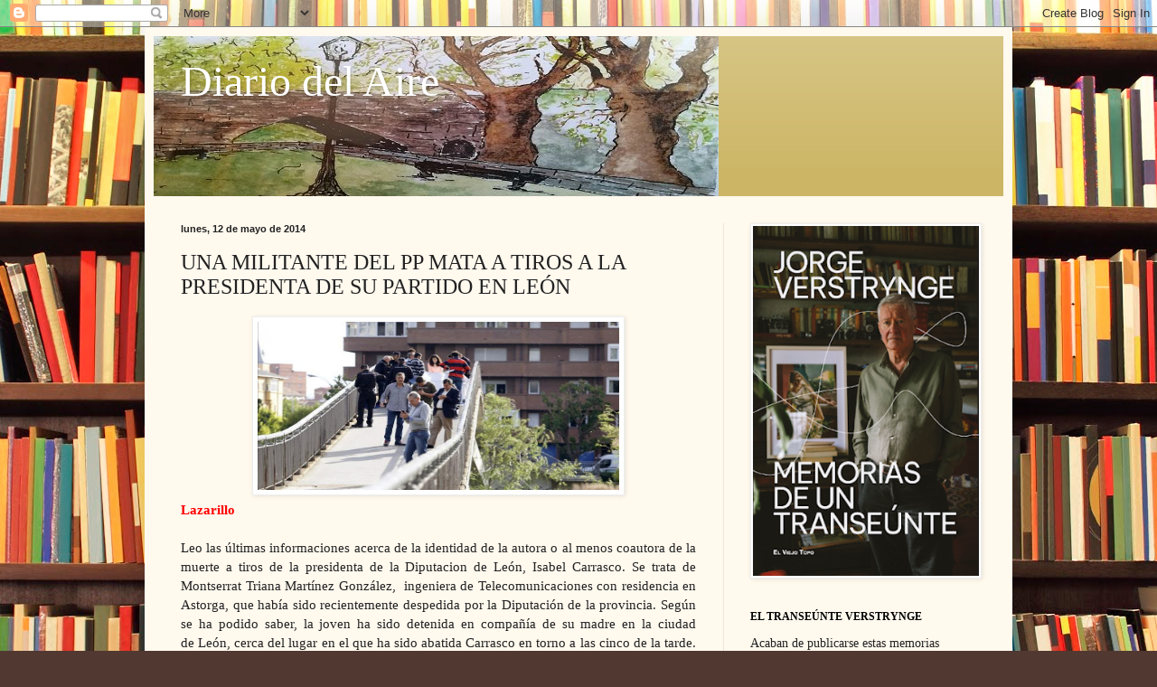

--- FILE ---
content_type: text/html; charset=UTF-8
request_url: https://www.diariodelaire.com/2014/05/una-militante-del-pp-mata-tiros-la.html
body_size: 32926
content:
<!DOCTYPE html>
<html class='v2' dir='ltr' lang='es' xmlns='http://www.w3.org/1999/xhtml' xmlns:b='http://www.google.com/2005/gml/b' xmlns:data='http://www.google.com/2005/gml/data' xmlns:expr='http://www.google.com/2005/gml/expr'>
<head>
<link href='https://www.blogger.com/static/v1/widgets/335934321-css_bundle_v2.css' rel='stylesheet' type='text/css'/>
<meta content='width=1100' name='viewport'/>
<meta content='Zfg8UGv5EwodRsarOvBl9WBmr6uGhOrxt3BnI2agYk0' name='google-site-verification'/>
<meta content='text/html; charset=UTF-8' http-equiv='Content-Type'/>
<meta content='blogger' name='generator'/>
<link href='https://www.diariodelaire.com/favicon.ico' rel='icon' type='image/x-icon'/>
<link href='https://www.diariodelaire.com/2014/05/una-militante-del-pp-mata-tiros-la.html' rel='canonical'/>
<!--Can't find substitution for tag [blog.ieCssRetrofitLinks]-->
<link href='http://images.eldiario.es/politica/Muere-Diputacion-Leon-Isabel-Carrasco_EDIIMA20140512_0695_13.jpg' rel='image_src'/>
<meta content='https://www.diariodelaire.com/2014/05/una-militante-del-pp-mata-tiros-la.html' property='og:url'/>
<meta content='UNA MILITANTE DEL PP MATA A TIROS A LA PRESIDENTA DE SU PARTIDO EN LEÓN' property='og:title'/>
<meta content='            Lazarillo     Leo las últimas informaciones acerca de la identidad de la autora o al menos coautora de la muerte a tiros de la p...' property='og:description'/>
<meta content='https://lh3.googleusercontent.com/blogger_img_proxy/AEn0k_ugQwwdZjQRtSnKdhyhAbclsim0qC6ZkU-jCbJLSgE5gRUFSLz5BEO7gR2MvmU3QGNK3Zyx2iPB-9FzGK1wH2L6aBLZeLjfjYJUDVD6Kd4k4Emn27FWx-Z1H_46TYllHSOnFKb6GnOuOerS9jwI-oiIlxJApFwK4IXuE_HNnz1X0yfPXEViDw=w1200-h630-p-k-no-nu' property='og:image'/>
<title>Diario del Aire: UNA MILITANTE DEL PP MATA A TIROS A LA PRESIDENTA DE SU PARTIDO EN LEÓN</title>
<style id='page-skin-1' type='text/css'><!--
/*
-----------------------------------------------
Blogger Template Style
Name:     Simple
Designer: Blogger
URL:      www.blogger.com
----------------------------------------------- */
/* Variable definitions
====================
<Variable name="keycolor" description="Main Color" type="color" default="#66bbdd"/>
<Group description="Page Text" selector="body">
<Variable name="body.font" description="Font" type="font"
default="normal normal 12px Arial, Tahoma, Helvetica, FreeSans, sans-serif"/>
<Variable name="body.text.color" description="Text Color" type="color" default="#222222"/>
</Group>
<Group description="Backgrounds" selector=".body-fauxcolumns-outer">
<Variable name="body.background.color" description="Outer Background" type="color" default="#66bbdd"/>
<Variable name="content.background.color" description="Main Background" type="color" default="#ffffff"/>
<Variable name="header.background.color" description="Header Background" type="color" default="transparent"/>
</Group>
<Group description="Links" selector=".main-outer">
<Variable name="link.color" description="Link Color" type="color" default="#2288bb"/>
<Variable name="link.visited.color" description="Visited Color" type="color" default="#888888"/>
<Variable name="link.hover.color" description="Hover Color" type="color" default="#33aaff"/>
</Group>
<Group description="Blog Title" selector=".header h1">
<Variable name="header.font" description="Font" type="font"
default="normal normal 60px Arial, Tahoma, Helvetica, FreeSans, sans-serif"/>
<Variable name="header.text.color" description="Title Color" type="color" default="#3399bb" />
</Group>
<Group description="Blog Description" selector=".header .description">
<Variable name="description.text.color" description="Description Color" type="color"
default="#777777" />
</Group>
<Group description="Tabs Text" selector=".tabs-inner .widget li a">
<Variable name="tabs.font" description="Font" type="font"
default="normal normal 14px Arial, Tahoma, Helvetica, FreeSans, sans-serif"/>
<Variable name="tabs.text.color" description="Text Color" type="color" default="#999999"/>
<Variable name="tabs.selected.text.color" description="Selected Color" type="color" default="#000000"/>
</Group>
<Group description="Tabs Background" selector=".tabs-outer .PageList">
<Variable name="tabs.background.color" description="Background Color" type="color" default="#f5f5f5"/>
<Variable name="tabs.selected.background.color" description="Selected Color" type="color" default="#eeeeee"/>
</Group>
<Group description="Post Title" selector="h3.post-title, .comments h4">
<Variable name="post.title.font" description="Font" type="font"
default="normal normal 22px Arial, Tahoma, Helvetica, FreeSans, sans-serif"/>
</Group>
<Group description="Date Header" selector=".date-header">
<Variable name="date.header.color" description="Text Color" type="color"
default="#222222"/>
<Variable name="date.header.background.color" description="Background Color" type="color"
default="transparent"/>
<Variable name="date.header.font" description="Text Font" type="font"
default="normal bold 11px Arial, Tahoma, Helvetica, FreeSans, sans-serif"/>
<Variable name="date.header.padding" description="Date Header Padding" type="string" default="inherit"/>
<Variable name="date.header.letterspacing" description="Date Header Letter Spacing" type="string" default="inherit"/>
<Variable name="date.header.margin" description="Date Header Margin" type="string" default="inherit"/>
</Group>
<Group description="Post Footer" selector=".post-footer">
<Variable name="post.footer.text.color" description="Text Color" type="color" default="#666666"/>
<Variable name="post.footer.background.color" description="Background Color" type="color"
default="#f9f9f9"/>
<Variable name="post.footer.border.color" description="Shadow Color" type="color" default="#eeeeee"/>
</Group>
<Group description="Gadgets" selector="h2">
<Variable name="widget.title.font" description="Title Font" type="font"
default="normal bold 11px Arial, Tahoma, Helvetica, FreeSans, sans-serif"/>
<Variable name="widget.title.text.color" description="Title Color" type="color" default="#000000"/>
<Variable name="widget.alternate.text.color" description="Alternate Color" type="color" default="#999999"/>
</Group>
<Group description="Images" selector=".main-inner">
<Variable name="image.background.color" description="Background Color" type="color" default="#ffffff"/>
<Variable name="image.border.color" description="Border Color" type="color" default="#eeeeee"/>
<Variable name="image.text.color" description="Caption Text Color" type="color" default="#222222"/>
</Group>
<Group description="Accents" selector=".content-inner">
<Variable name="body.rule.color" description="Separator Line Color" type="color" default="#eeeeee"/>
<Variable name="tabs.border.color" description="Tabs Border Color" type="color" default="#eee5dd"/>
</Group>
<Variable name="body.background" description="Body Background" type="background"
color="#513831" default="$(color) none repeat scroll top left"/>
<Variable name="body.background.override" description="Body Background Override" type="string" default=""/>
<Variable name="body.background.gradient.cap" description="Body Gradient Cap" type="url"
default="url(https://resources.blogblog.com/blogblog/data/1kt/simple/gradients_light.png)"/>
<Variable name="body.background.gradient.tile" description="Body Gradient Tile" type="url"
default="url(https://resources.blogblog.com/blogblog/data/1kt/simple/body_gradient_tile_light.png)"/>
<Variable name="content.background.color.selector" description="Content Background Color Selector" type="string" default=".content-inner"/>
<Variable name="content.padding" description="Content Padding" type="length" default="10px" min="0" max="100px"/>
<Variable name="content.padding.horizontal" description="Content Horizontal Padding" type="length" default="10px" min="0" max="100px"/>
<Variable name="content.shadow.spread" description="Content Shadow Spread" type="length" default="40px" min="0" max="100px"/>
<Variable name="content.shadow.spread.webkit" description="Content Shadow Spread (WebKit)" type="length" default="5px" min="0" max="100px"/>
<Variable name="content.shadow.spread.ie" description="Content Shadow Spread (IE)" type="length" default="10px" min="0" max="100px"/>
<Variable name="main.border.width" description="Main Border Width" type="length" default="0" min="0" max="10px"/>
<Variable name="header.background.gradient" description="Header Gradient" type="url" default="none"/>
<Variable name="header.shadow.offset.left" description="Header Shadow Offset Left" type="length" default="-1px" min="-50px" max="50px"/>
<Variable name="header.shadow.offset.top" description="Header Shadow Offset Top" type="length" default="-1px" min="-50px" max="50px"/>
<Variable name="header.shadow.spread" description="Header Shadow Spread" type="length" default="1px" min="0" max="100px"/>
<Variable name="header.padding" description="Header Padding" type="length" default="30px" min="0" max="100px"/>
<Variable name="header.border.size" description="Header Border Size" type="length" default="1px" min="0" max="10px"/>
<Variable name="header.bottom.border.size" description="Header Bottom Border Size" type="length" default="0" min="0" max="10px"/>
<Variable name="header.border.horizontalsize" description="Header Horizontal Border Size" type="length" default="0" min="0" max="10px"/>
<Variable name="description.text.size" description="Description Text Size" type="string" default="140%"/>
<Variable name="tabs.margin.top" description="Tabs Margin Top" type="length" default="0" min="0" max="100px"/>
<Variable name="tabs.margin.side" description="Tabs Side Margin" type="length" default="30px" min="0" max="100px"/>
<Variable name="tabs.background.gradient" description="Tabs Background Gradient" type="url"
default="url(https://resources.blogblog.com/blogblog/data/1kt/simple/gradients_light.png)"/>
<Variable name="tabs.border.width" description="Tabs Border Width" type="length" default="1px" min="0" max="10px"/>
<Variable name="tabs.bevel.border.width" description="Tabs Bevel Border Width" type="length" default="1px" min="0" max="10px"/>
<Variable name="post.margin.bottom" description="Post Bottom Margin" type="length" default="25px" min="0" max="100px"/>
<Variable name="image.border.small.size" description="Image Border Small Size" type="length" default="2px" min="0" max="10px"/>
<Variable name="image.border.large.size" description="Image Border Large Size" type="length" default="5px" min="0" max="10px"/>
<Variable name="page.width.selector" description="Page Width Selector" type="string" default=".region-inner"/>
<Variable name="page.width" description="Page Width" type="string" default="auto"/>
<Variable name="main.section.margin" description="Main Section Margin" type="length" default="15px" min="0" max="100px"/>
<Variable name="main.padding" description="Main Padding" type="length" default="15px" min="0" max="100px"/>
<Variable name="main.padding.top" description="Main Padding Top" type="length" default="30px" min="0" max="100px"/>
<Variable name="main.padding.bottom" description="Main Padding Bottom" type="length" default="30px" min="0" max="100px"/>
<Variable name="paging.background"
color="#fff9ee"
description="Background of blog paging area" type="background"
default="transparent none no-repeat scroll top center"/>
<Variable name="footer.bevel" description="Bevel border length of footer" type="length" default="0" min="0" max="10px"/>
<Variable name="mobile.background.overlay" description="Mobile Background Overlay" type="string"
default="transparent none repeat scroll top left"/>
<Variable name="mobile.background.size" description="Mobile Background Size" type="string" default="auto"/>
<Variable name="mobile.button.color" description="Mobile Button Color" type="color" default="#ffffff" />
<Variable name="startSide" description="Side where text starts in blog language" type="automatic" default="left"/>
<Variable name="endSide" description="Side where text ends in blog language" type="automatic" default="right"/>
*/
/* Content
----------------------------------------------- */
body {
font: normal normal 14px Georgia, Utopia, 'Palatino Linotype', Palatino, serif;
color: #222222;
background: #513831 url(//themes.googleusercontent.com/image?id=1KH22PlFqsiVYxboQNAoJjYmRbw5M4REHmdJbHT5M2x9zVMGrCqwSjZvaQW_A10KPc6Il) repeat scroll top center /* Credit: luoman (https://www.istockphoto.com/googleimages.php?id=11394138&amp;platform=blogger) */;
padding: 0 40px 40px 40px;
}
html body .region-inner {
min-width: 0;
max-width: 100%;
width: auto;
}
h2 {
font-size: 22px;
}
a:link {
text-decoration:none;
color: #993300;
}
a:visited {
text-decoration:none;
color: #888888;
}
a:hover {
text-decoration:underline;
color: #ff1900;
}
.body-fauxcolumn-outer .fauxcolumn-inner {
background: transparent none repeat scroll top left;
_background-image: none;
}
.body-fauxcolumn-outer .cap-top {
position: absolute;
z-index: 1;
height: 400px;
width: 100%;
}
.body-fauxcolumn-outer .cap-top .cap-left {
width: 100%;
background: transparent none repeat-x scroll top left;
_background-image: none;
}
.content-outer {
-moz-box-shadow: 0 0 40px rgba(0, 0, 0, .15);
-webkit-box-shadow: 0 0 5px rgba(0, 0, 0, .15);
-goog-ms-box-shadow: 0 0 10px #333333;
box-shadow: 0 0 40px rgba(0, 0, 0, .15);
margin-bottom: 1px;
}
.content-inner {
padding: 10px 10px;
}
.content-inner {
background-color: #fff9ee;
}
/* Header
----------------------------------------------- */
.header-outer {
background: #ccb666 url(https://resources.blogblog.com/blogblog/data/1kt/simple/gradients_light.png) repeat-x scroll 0 -400px;
_background-image: none;
}
.Header h1 {
font: normal normal 48px Georgia, Utopia, 'Palatino Linotype', Palatino, serif;
color: #ffffff;
text-shadow: 1px 2px 3px rgba(0, 0, 0, .2);
}
.Header h1 a {
color: #ffffff;
}
.Header .description {
font-size: 140%;
color: #ffffff;
}
.header-inner .Header .titlewrapper {
padding: 22px 30px;
}
.header-inner .Header .descriptionwrapper {
padding: 0 30px;
}
/* Tabs
----------------------------------------------- */
.tabs-inner .section:first-child {
border-top: 0 solid #eee5dd;
}
.tabs-inner .section:first-child ul {
margin-top: -0;
border-top: 0 solid #eee5dd;
border-left: 0 solid #eee5dd;
border-right: 0 solid #eee5dd;
}
.tabs-inner .widget ul {
background: #fff9ee none repeat-x scroll 0 -800px;
_background-image: none;
border-bottom: 1px solid #eee5dd;
margin-top: 0;
margin-left: -30px;
margin-right: -30px;
}
.tabs-inner .widget li a {
display: inline-block;
padding: .6em 1em;
font: normal normal 16px Georgia, Utopia, 'Palatino Linotype', Palatino, serif;
color: #998877;
border-left: 1px solid #fff9ee;
border-right: 1px solid #eee5dd;
}
.tabs-inner .widget li:first-child a {
border-left: none;
}
.tabs-inner .widget li.selected a, .tabs-inner .widget li a:hover {
color: #000000;
background-color: #fff9ee;
text-decoration: none;
}
/* Columns
----------------------------------------------- */
.main-outer {
border-top: 0 solid #eee5dd;
}
.fauxcolumn-left-outer .fauxcolumn-inner {
border-right: 1px solid #eee5dd;
}
.fauxcolumn-right-outer .fauxcolumn-inner {
border-left: 1px solid #eee5dd;
}
/* Headings
----------------------------------------------- */
div.widget > h2,
div.widget h2.title {
margin: 0 0 1em 0;
font: normal bold 12px Georgia, Utopia, 'Palatino Linotype', Palatino, serif;
color: #000000;
}
/* Widgets
----------------------------------------------- */
.widget .zippy {
color: #999999;
text-shadow: 2px 2px 1px rgba(0, 0, 0, .1);
}
.widget .popular-posts ul {
list-style: none;
}
/* Posts
----------------------------------------------- */
h2.date-header {
font: normal bold 11px Arial, Tahoma, Helvetica, FreeSans, sans-serif;
}
.date-header span {
background-color: transparent;
color: #222222;
padding: inherit;
letter-spacing: inherit;
margin: inherit;
}
.main-inner {
padding-top: 30px;
padding-bottom: 30px;
}
.main-inner .column-center-inner {
padding: 0 15px;
}
.main-inner .column-center-inner .section {
margin: 0 15px;
}
.post {
margin: 0 0 25px 0;
}
h3.post-title, .comments h4 {
font: normal normal 24px Georgia, Utopia, 'Palatino Linotype', Palatino, serif;
margin: .75em 0 0;
}
.post-body {
font-size: 110%;
line-height: 1.4;
position: relative;
}
.post-body img, .post-body .tr-caption-container, .Profile img, .Image img,
.BlogList .item-thumbnail img {
padding: 2px;
background: #ffffff;
border: 1px solid #eeeeee;
-moz-box-shadow: 1px 1px 5px rgba(0, 0, 0, .1);
-webkit-box-shadow: 1px 1px 5px rgba(0, 0, 0, .1);
box-shadow: 1px 1px 5px rgba(0, 0, 0, .1);
}
.post-body img, .post-body .tr-caption-container {
padding: 5px;
}
.post-body .tr-caption-container {
color: #222222;
}
.post-body .tr-caption-container img {
padding: 0;
background: transparent;
border: none;
-moz-box-shadow: 0 0 0 rgba(0, 0, 0, .1);
-webkit-box-shadow: 0 0 0 rgba(0, 0, 0, .1);
box-shadow: 0 0 0 rgba(0, 0, 0, .1);
}
.post-header {
margin: 0 0 1.5em;
line-height: 1.6;
font-size: 90%;
}
.post-footer {
margin: 20px -2px 0;
padding: 5px 10px;
color: #666555;
background-color: #eee9dd;
border-bottom: 1px solid #eeeeee;
line-height: 1.6;
font-size: 90%;
}
#comments .comment-author {
padding-top: 1.5em;
border-top: 1px solid #eee5dd;
background-position: 0 1.5em;
}
#comments .comment-author:first-child {
padding-top: 0;
border-top: none;
}
.avatar-image-container {
margin: .2em 0 0;
}
#comments .avatar-image-container img {
border: 1px solid #eeeeee;
}
/* Comments
----------------------------------------------- */
.comments .comments-content .icon.blog-author {
background-repeat: no-repeat;
background-image: url([data-uri]);
}
.comments .comments-content .loadmore a {
border-top: 1px solid #999999;
border-bottom: 1px solid #999999;
}
.comments .comment-thread.inline-thread {
background-color: #eee9dd;
}
.comments .continue {
border-top: 2px solid #999999;
}
/* Accents
---------------------------------------------- */
.section-columns td.columns-cell {
border-left: 1px solid #eee5dd;
}
.blog-pager {
background: transparent none no-repeat scroll top center;
}
.blog-pager-older-link, .home-link,
.blog-pager-newer-link {
background-color: #fff9ee;
padding: 5px;
}
.footer-outer {
border-top: 0 dashed #bbbbbb;
}
/* Mobile
----------------------------------------------- */
body.mobile  {
background-size: auto;
}
.mobile .body-fauxcolumn-outer {
background: transparent none repeat scroll top left;
}
.mobile .body-fauxcolumn-outer .cap-top {
background-size: 100% auto;
}
.mobile .content-outer {
-webkit-box-shadow: 0 0 3px rgba(0, 0, 0, .15);
box-shadow: 0 0 3px rgba(0, 0, 0, .15);
}
.mobile .tabs-inner .widget ul {
margin-left: 0;
margin-right: 0;
}
.mobile .post {
margin: 0;
}
.mobile .main-inner .column-center-inner .section {
margin: 0;
}
.mobile .date-header span {
padding: 0.1em 10px;
margin: 0 -10px;
}
.mobile h3.post-title {
margin: 0;
}
.mobile .blog-pager {
background: transparent none no-repeat scroll top center;
}
.mobile .footer-outer {
border-top: none;
}
.mobile .main-inner, .mobile .footer-inner {
background-color: #fff9ee;
}
.mobile-index-contents {
color: #222222;
}
.mobile-link-button {
background-color: #993300;
}
.mobile-link-button a:link, .mobile-link-button a:visited {
color: #ffffff;
}
.mobile .tabs-inner .section:first-child {
border-top: none;
}
.mobile .tabs-inner .PageList .widget-content {
background-color: #fff9ee;
color: #000000;
border-top: 1px solid #eee5dd;
border-bottom: 1px solid #eee5dd;
}
.mobile .tabs-inner .PageList .widget-content .pagelist-arrow {
border-left: 1px solid #eee5dd;
}

--></style>
<style id='template-skin-1' type='text/css'><!--
body {
min-width: 960px;
}
.content-outer, .content-fauxcolumn-outer, .region-inner {
min-width: 960px;
max-width: 960px;
_width: 960px;
}
.main-inner .columns {
padding-left: 0;
padding-right: 310px;
}
.main-inner .fauxcolumn-center-outer {
left: 0;
right: 310px;
/* IE6 does not respect left and right together */
_width: expression(this.parentNode.offsetWidth -
parseInt("0") -
parseInt("310px") + 'px');
}
.main-inner .fauxcolumn-left-outer {
width: 0;
}
.main-inner .fauxcolumn-right-outer {
width: 310px;
}
.main-inner .column-left-outer {
width: 0;
right: 100%;
margin-left: -0;
}
.main-inner .column-right-outer {
width: 310px;
margin-right: -310px;
}
#layout {
min-width: 0;
}
#layout .content-outer {
min-width: 0;
width: 800px;
}
#layout .region-inner {
min-width: 0;
width: auto;
}
body#layout div.add_widget {
padding: 8px;
}
body#layout div.add_widget a {
margin-left: 32px;
}
--></style>
<style>
    body {background-image:url(\/\/themes.googleusercontent.com\/image?id=1KH22PlFqsiVYxboQNAoJjYmRbw5M4REHmdJbHT5M2x9zVMGrCqwSjZvaQW_A10KPc6Il);}
    
@media (max-width: 200px) { body {background-image:url(\/\/themes.googleusercontent.com\/image?id=1KH22PlFqsiVYxboQNAoJjYmRbw5M4REHmdJbHT5M2x9zVMGrCqwSjZvaQW_A10KPc6Il&options=w200);}}
@media (max-width: 400px) and (min-width: 201px) { body {background-image:url(\/\/themes.googleusercontent.com\/image?id=1KH22PlFqsiVYxboQNAoJjYmRbw5M4REHmdJbHT5M2x9zVMGrCqwSjZvaQW_A10KPc6Il&options=w400);}}
@media (max-width: 800px) and (min-width: 401px) { body {background-image:url(\/\/themes.googleusercontent.com\/image?id=1KH22PlFqsiVYxboQNAoJjYmRbw5M4REHmdJbHT5M2x9zVMGrCqwSjZvaQW_A10KPc6Il&options=w800);}}
@media (max-width: 1200px) and (min-width: 801px) { body {background-image:url(\/\/themes.googleusercontent.com\/image?id=1KH22PlFqsiVYxboQNAoJjYmRbw5M4REHmdJbHT5M2x9zVMGrCqwSjZvaQW_A10KPc6Il&options=w1200);}}
/* Last tag covers anything over one higher than the previous max-size cap. */
@media (min-width: 1201px) { body {background-image:url(\/\/themes.googleusercontent.com\/image?id=1KH22PlFqsiVYxboQNAoJjYmRbw5M4REHmdJbHT5M2x9zVMGrCqwSjZvaQW_A10KPc6Il&options=w1600);}}
  </style>
<script type='text/javascript'>
        (function(i,s,o,g,r,a,m){i['GoogleAnalyticsObject']=r;i[r]=i[r]||function(){
        (i[r].q=i[r].q||[]).push(arguments)},i[r].l=1*new Date();a=s.createElement(o),
        m=s.getElementsByTagName(o)[0];a.async=1;a.src=g;m.parentNode.insertBefore(a,m)
        })(window,document,'script','https://www.google-analytics.com/analytics.js','ga');
        ga('create', 'UA-38010674-1', 'auto', 'blogger');
        ga('blogger.send', 'pageview');
      </script>
<link href='https://www.blogger.com/dyn-css/authorization.css?targetBlogID=9608180&amp;zx=3ad1a4f2-12ac-47d2-9840-002852666a5b' media='none' onload='if(media!=&#39;all&#39;)media=&#39;all&#39;' rel='stylesheet'/><noscript><link href='https://www.blogger.com/dyn-css/authorization.css?targetBlogID=9608180&amp;zx=3ad1a4f2-12ac-47d2-9840-002852666a5b' rel='stylesheet'/></noscript>
<meta name='google-adsense-platform-account' content='ca-host-pub-1556223355139109'/>
<meta name='google-adsense-platform-domain' content='blogspot.com'/>

<script async src="https://pagead2.googlesyndication.com/pagead/js/adsbygoogle.js?client=ca-pub-4833547781509855&host=ca-host-pub-1556223355139109" crossorigin="anonymous"></script>

<!-- data-ad-client=ca-pub-4833547781509855 -->

</head>
<body class='loading'>
<div class='navbar section' id='navbar' name='Barra de navegación'><div class='widget Navbar' data-version='1' id='Navbar1'><script type="text/javascript">
    function setAttributeOnload(object, attribute, val) {
      if(window.addEventListener) {
        window.addEventListener('load',
          function(){ object[attribute] = val; }, false);
      } else {
        window.attachEvent('onload', function(){ object[attribute] = val; });
      }
    }
  </script>
<div id="navbar-iframe-container"></div>
<script type="text/javascript" src="https://apis.google.com/js/platform.js"></script>
<script type="text/javascript">
      gapi.load("gapi.iframes:gapi.iframes.style.bubble", function() {
        if (gapi.iframes && gapi.iframes.getContext) {
          gapi.iframes.getContext().openChild({
              url: 'https://www.blogger.com/navbar/9608180?po\x3d7991013471381241766\x26origin\x3dhttps://www.diariodelaire.com',
              where: document.getElementById("navbar-iframe-container"),
              id: "navbar-iframe"
          });
        }
      });
    </script><script type="text/javascript">
(function() {
var script = document.createElement('script');
script.type = 'text/javascript';
script.src = '//pagead2.googlesyndication.com/pagead/js/google_top_exp.js';
var head = document.getElementsByTagName('head')[0];
if (head) {
head.appendChild(script);
}})();
</script>
</div></div>
<div class='body-fauxcolumns'>
<div class='fauxcolumn-outer body-fauxcolumn-outer'>
<div class='cap-top'>
<div class='cap-left'></div>
<div class='cap-right'></div>
</div>
<div class='fauxborder-left'>
<div class='fauxborder-right'></div>
<div class='fauxcolumn-inner'>
</div>
</div>
<div class='cap-bottom'>
<div class='cap-left'></div>
<div class='cap-right'></div>
</div>
</div>
</div>
<div class='content'>
<div class='content-fauxcolumns'>
<div class='fauxcolumn-outer content-fauxcolumn-outer'>
<div class='cap-top'>
<div class='cap-left'></div>
<div class='cap-right'></div>
</div>
<div class='fauxborder-left'>
<div class='fauxborder-right'></div>
<div class='fauxcolumn-inner'>
</div>
</div>
<div class='cap-bottom'>
<div class='cap-left'></div>
<div class='cap-right'></div>
</div>
</div>
</div>
<div class='content-outer'>
<div class='content-cap-top cap-top'>
<div class='cap-left'></div>
<div class='cap-right'></div>
</div>
<div class='fauxborder-left content-fauxborder-left'>
<div class='fauxborder-right content-fauxborder-right'></div>
<div class='content-inner'>
<header>
<div class='header-outer'>
<div class='header-cap-top cap-top'>
<div class='cap-left'></div>
<div class='cap-right'></div>
</div>
<div class='fauxborder-left header-fauxborder-left'>
<div class='fauxborder-right header-fauxborder-right'></div>
<div class='region-inner header-inner'>
<div class='header section' id='header' name='Cabecera'><div class='widget Header' data-version='1' id='Header1'>
<div id='header-inner' style='background-image: url("https://blogger.googleusercontent.com/img/b/R29vZ2xl/AVvXsEjzcBoAZNo0ppuUJepV2PPLxwKIcIn-RkNvUGB5PLryjyH5ZGO4U6Ma9tyaNYEAsY2Hjd6kwuuCp4Lpz6QcyeDL-JlukOJZjMx1FaaDsgA7dxA2OHYl8epEnunffYZ_3P3inAKAUQ/s1600/cabecera+dda.jpg"); background-position: left; width: 625px; min-height: 177px; _height: 177px; background-repeat: no-repeat; '>
<div class='titlewrapper' style='background: transparent'>
<h1 class='title' style='background: transparent; border-width: 0px'>
<a href='https://www.diariodelaire.com/'>
Diario del Aire
</a>
</h1>
</div>
<div class='descriptionwrapper'>
<p class='description'><span>
</span></p>
</div>
</div>
</div></div>
</div>
</div>
<div class='header-cap-bottom cap-bottom'>
<div class='cap-left'></div>
<div class='cap-right'></div>
</div>
</div>
</header>
<div class='tabs-outer'>
<div class='tabs-cap-top cap-top'>
<div class='cap-left'></div>
<div class='cap-right'></div>
</div>
<div class='fauxborder-left tabs-fauxborder-left'>
<div class='fauxborder-right tabs-fauxborder-right'></div>
<div class='region-inner tabs-inner'>
<div class='tabs no-items section' id='crosscol' name='Multicolumnas'></div>
<div class='tabs no-items section' id='crosscol-overflow' name='Cross-Column 2'></div>
</div>
</div>
<div class='tabs-cap-bottom cap-bottom'>
<div class='cap-left'></div>
<div class='cap-right'></div>
</div>
</div>
<div class='main-outer'>
<div class='main-cap-top cap-top'>
<div class='cap-left'></div>
<div class='cap-right'></div>
</div>
<div class='fauxborder-left main-fauxborder-left'>
<div class='fauxborder-right main-fauxborder-right'></div>
<div class='region-inner main-inner'>
<div class='columns fauxcolumns'>
<div class='fauxcolumn-outer fauxcolumn-center-outer'>
<div class='cap-top'>
<div class='cap-left'></div>
<div class='cap-right'></div>
</div>
<div class='fauxborder-left'>
<div class='fauxborder-right'></div>
<div class='fauxcolumn-inner'>
</div>
</div>
<div class='cap-bottom'>
<div class='cap-left'></div>
<div class='cap-right'></div>
</div>
</div>
<div class='fauxcolumn-outer fauxcolumn-left-outer'>
<div class='cap-top'>
<div class='cap-left'></div>
<div class='cap-right'></div>
</div>
<div class='fauxborder-left'>
<div class='fauxborder-right'></div>
<div class='fauxcolumn-inner'>
</div>
</div>
<div class='cap-bottom'>
<div class='cap-left'></div>
<div class='cap-right'></div>
</div>
</div>
<div class='fauxcolumn-outer fauxcolumn-right-outer'>
<div class='cap-top'>
<div class='cap-left'></div>
<div class='cap-right'></div>
</div>
<div class='fauxborder-left'>
<div class='fauxborder-right'></div>
<div class='fauxcolumn-inner'>
</div>
</div>
<div class='cap-bottom'>
<div class='cap-left'></div>
<div class='cap-right'></div>
</div>
</div>
<!-- corrects IE6 width calculation -->
<div class='columns-inner'>
<div class='column-center-outer'>
<div class='column-center-inner'>
<div class='main section' id='main' name='Principal'><div class='widget Blog' data-version='1' id='Blog1'>
<div class='blog-posts hfeed'>

          <div class="date-outer">
        
<h2 class='date-header'><span>lunes, 12 de mayo de 2014</span></h2>

          <div class="date-posts">
        
<div class='post-outer'>
<div class='post hentry uncustomized-post-template' itemprop='blogPost' itemscope='itemscope' itemtype='http://schema.org/BlogPosting'>
<meta content='http://images.eldiario.es/politica/Muere-Diputacion-Leon-Isabel-Carrasco_EDIIMA20140512_0695_13.jpg' itemprop='image_url'/>
<meta content='9608180' itemprop='blogId'/>
<meta content='7991013471381241766' itemprop='postId'/>
<a name='7991013471381241766'></a>
<h3 class='post-title entry-title' itemprop='name'>
UNA MILITANTE DEL PP MATA A TIROS A LA PRESIDENTA DE SU PARTIDO EN LEÓN
</h3>
<div class='post-header'>
<div class='post-header-line-1'></div>
</div>
<div class='post-body entry-content' id='post-body-7991013471381241766' itemprop='description articleBody'>
<div style="text-align: center;">
<a href="http://www.eldiario.es/politica/Muere-tiroteada-presidenta-Fiputacion-Leon_0_259324792.html" title="Asesinada a tiros la presidenta de la Diputación de León, Isabel Carrasco">
    <img alt="Efectivos de la policía junto al cadáver de la presidenta de la Diputación de León, Isabel Carrasco / EFE" height="186" src="https://lh3.googleusercontent.com/blogger_img_proxy/AEn0k_ugQwwdZjQRtSnKdhyhAbclsim0qC6ZkU-jCbJLSgE5gRUFSLz5BEO7gR2MvmU3QGNK3Zyx2iPB-9FzGK1wH2L6aBLZeLjfjYJUDVD6Kd4k4Emn27FWx-Z1H_46TYllHSOnFKb6GnOuOerS9jwI-oiIlxJApFwK4IXuE_HNnz1X0yfPXEViDw=s0-d" width="400">

  </a></div>
<div style="text-align: justify;">
<span style="color: red;"><b>Lazarillo</b></span></div>
<div style="text-align: justify;">
<br /></div>
<div style="text-align: justify;">
<span style="font-family: Georgia,&quot;Times New Roman&quot;,serif;">Leo las últimas informaciones acerca de la identidad de la autora o al menos coautora de la muerte a tiros de la presidenta de la Diputacion de León, Isabel Carrasco. Se trata de Montserrat Triana Martínez González,&nbsp; ingeniera de Telecomunicaciones con residencia en Astorga, que había
 sido recientemente despedida por la Diputación de la provincia. Según se ha podido saber, la joven ha sido detenida en compañía de su
 madre en la ciudad de&nbsp;León, cerca del lugar en el que ha sido abatida 
Carrasco en torno a las cinco de la tarde. Pero además se da la circunstancia de que Triana, hija del inspector&nbsp;de 
la&nbsp;Policía Nacional&nbsp;de Astorga&nbsp;Pablo Martínez,&nbsp; es conocida en esa 
población&nbsp;por su&nbsp;pertenencia al Partido Popular local. En las elecciones
 municipales de 2007&nbsp;se presentó en las listas del PP ocupando la séptima posición.&nbsp;
 No llegó a ser elegida concejala, pero permaneció vinculada a esas 
siglas. En 2011, tras la dimisión del presidente local del PP, 
amagó con presentarse a la dirección. Desde 2007 trabajaba en la Diputación de León, hasta que fue despedida en 2011, según la agencia Europa Press.</span></div>
<div class="mce" style="text-align: justify;">
<span style="font-family: Georgia,&quot;Times New Roman&quot;,serif;">Carrasco ha sido investigada por presunta malversación 
de fondos públicos tras una denuncia interpuesta por el concejal del 
Partido Autonomista Leonés (PAL) y ex militante del PP, Francisco Gómez,
 quien acusó a Carrasco de cobrar los gastos de desplazamiento de León a
 Madrid a los consejos de administración de Tasaciones Inmobiliarias 
(Tinsa),  empresa participada por Caja España, mientras realizaba esos 
viajes en el coche oficial de la Diputación. Isabel Carrasco
 también fue objeto de polémica por la acumulación de hasta 12 cargos 
públicos, así como por el cobro de sobresueldos que superaban los 50.000 
euros anuales por dietas vinculadas a Caja España-Duero.</span> <span style="font-family: Georgia,&quot;Times New Roman&quot;,serif;">&nbsp;</span></div>
<div class="mce" style="text-align: justify;">
<span style="font-family: Georgia,&quot;Times New Roman&quot;,serif;">&#191;Por qué nadie se ha atrevido hasta ahora a titular así esta información, si los datos contenidos en la misma son esos? Se habla de venganza personal, como si fuera un lance de <a href="http://www.diariodelaire.com/2014/05/los-macbez-reviven-en-la-politica-sin.html" target="_blank">Los Mácbez</a> que hoy se comentaron en este DdA.</span><br />
<br />
<span style="background-color: yellow;"><span style="font-family: Georgia,&quot;Times New Roman&quot;,serif;"><b>Puntos de Página</b></span></span><br />
<span style="background-color: yellow;"><br /></span>
<span style="font-family: Georgia,&quot;Times New Roman&quot;,serif;"><b>+@ <a href="http://www.leonoticias.com/frontend/leonoticias/Una-Truculenta-Historia-Tras-El-Asesinato-De-Isabel-Carrasco-vn144109-vst385" target="_blank">Una truculenta historia tras el asesinato de Isabel Carrasco</a></b>, <b>según<i> León Noticias</i>.</b> </span><br />
<br />
<div style="text-align: right;">
<span style="font-family: Georgia,&quot;Times New Roman&quot;,serif;"><span style="background-color: black;"><span style="color: yellow;"><b><span style="font-family: Times,&quot;Times New Roman&quot;,serif;">DdA, X/2.698</span></b></span></span> </span></div>
</div>
<div style='clear: both;'></div>
</div>
<div class='post-footer'>
<div class='post-footer-line post-footer-line-1'>
<span class='post-author vcard'>
</span>
<span class='post-timestamp'>
Publicado  el
<meta content='https://www.diariodelaire.com/2014/05/una-militante-del-pp-mata-tiros-la.html' itemprop='url'/>
<a class='timestamp-link' href='https://www.diariodelaire.com/2014/05/una-militante-del-pp-mata-tiros-la.html' rel='bookmark' title='permanent link'><abbr class='published' itemprop='datePublished' title='2014-05-12T21:35:00+02:00'>12.5.14</abbr></a>
</span>
<span class='post-comment-link'>
</span>
<span class='post-icons'>
</span>
<div class='post-share-buttons goog-inline-block'>
</div>
</div>
<div class='post-footer-line post-footer-line-2'>
<span class='post-labels'>
Secciones:
<a href='https://www.diariodelaire.com/search/label/Pol%C3%ADtica' rel='tag'>Política</a>
</span>
</div>
<div class='post-footer-line post-footer-line-3'>
<span class='post-location'>
</span>
</div>
</div>
</div>
<div class='comments' id='comments'>
<a name='comments'></a>
<h4>No hay comentarios:</h4>
<div id='Blog1_comments-block-wrapper'>
<dl class='avatar-comment-indent' id='comments-block'>
</dl>
</div>
<p class='comment-footer'>
<div class='comment-form'>
<a name='comment-form'></a>
<h4 id='comment-post-message'>Publicar un comentario</h4>
<p>
</p>
<a href='https://www.blogger.com/comment/frame/9608180?po=7991013471381241766&hl=es&saa=85391&origin=https://www.diariodelaire.com' id='comment-editor-src'></a>
<iframe allowtransparency='true' class='blogger-iframe-colorize blogger-comment-from-post' frameborder='0' height='410px' id='comment-editor' name='comment-editor' src='' width='100%'></iframe>
<script src='https://www.blogger.com/static/v1/jsbin/2830521187-comment_from_post_iframe.js' type='text/javascript'></script>
<script type='text/javascript'>
      BLOG_CMT_createIframe('https://www.blogger.com/rpc_relay.html');
    </script>
</div>
</p>
</div>
</div>

        </div></div>
      
</div>
<div class='blog-pager' id='blog-pager'>
<span id='blog-pager-newer-link'>
<a class='blog-pager-newer-link' href='https://www.diariodelaire.com/2014/05/culpables-grita-un-ciudadano-de-guindos.html' id='Blog1_blog-pager-newer-link' title='Entrada más reciente'>Entrada más reciente</a>
</span>
<span id='blog-pager-older-link'>
<a class='blog-pager-older-link' href='https://www.diariodelaire.com/2014/05/que-dira-valenciano-de-su-dios-gonzalez.html' id='Blog1_blog-pager-older-link' title='Entrada antigua'>Entrada antigua</a>
</span>
<a class='home-link' href='https://www.diariodelaire.com/'>Inicio</a>
</div>
<div class='clear'></div>
<div class='post-feeds'>
</div>
</div></div>
</div>
</div>
<div class='column-left-outer'>
<div class='column-left-inner'>
<aside>
</aside>
</div>
</div>
<div class='column-right-outer'>
<div class='column-right-inner'>
<aside>
<div class='sidebar section' id='sidebar-right-1'><div class='widget Image' data-version='1' id='Image13'>
<div class='widget-content'>
<img alt='' height='467' id='Image13_img' src='https://blogger.googleusercontent.com/img/a/AVvXsEijtuvk88IwbvFtBcmfSlPZyeQ_pHUioTFicoAF_2BYVSiIuZkEL4ijb6w2SaToCt52Z-zGzqvu0pXRZWQeWz4dWzq6wMNDew3hixsZJXUAeazRzbU8UrmqTYkf4dWoFTXinFTyRtIacntnLhb29RwDH6JcNfvfvoqfORb9KdGJ-qa0uUpf0I7WMQ=s467' width='302'/>
<br/>
</div>
<div class='clear'></div>
</div><div class='widget Text' data-version='1' id='Text21'>
<h2 class='title'>EL TRANSEÚNTE VERSTRYNGE</h2>
<div class='widget-content'>
Acaban de publicarse estas memorias políticas Jorge Verstrynge, que recomendamos por los secretos que cuenta de la Transición como secretario general de Alianza Popular, el partido fundado por exministros franquistas, con Fraga Iribarne a la cabeza. En buena medida, a Verstrynge se debe la eliminación más bien aparente de esa rémora haciendo de AP una formación con maquillaje centrista, una vez finiquitada la UCD de Adolfo Suárez. El autor acertó con el título, pues su trayectoria política partió de la derecha, aunque diga que no se consideró nunca de derechas, pasó por el PSOE y terminó simpatizando con Podemos, el partido fundado por uno de sus alumnos adelantados en la Universidad Complutense. El libro es de tal densidad en reflexiones y recuerdos que, al estar escrito con una cierta precipitación y abordar cuestiones de política partidista interna en muchas páginas, puede agobiar al lector por la cantidad de datos que aporta, muchos de ellos poco significativos para el interés general. Como hemos leído en alguna reseña, el ocuparse estas memorias de modo prolijo de un pasado un tanto añejo las priva de atractivo. Habría sido de mayor interés si el autor hubiera dedicado más espacio al nacimiento de Podemos hace once años y a las circunstancias actuales con el populismo en auge. Solo le dedica al partido morado con el que simpatizó un último capítulo muy breve, que sabe a poco, y más bien resulta anecdótico, aunque sus críticas podrían interesar a los desencantados con el proyecto, entre los que está su hija Lilí, que recientemente publicó un artículo en TintaLibre al respecto, en el que olvida las disidencias que propiciaron en buena medida el descarrile de Podemos, algo que también olvida su padre.
EDITORIAL EL VIEJO TOPO
</div>
<div class='clear'></div>
</div><div class='widget Image' data-version='1' id='Image20'>
<div class='widget-content'>
<img alt='' height='450' id='Image20_img' src='https://blogger.googleusercontent.com/img/a/AVvXsEgzYNpT6nd8lLWcolRjXFQ62w-a6sYZNRN-442PqKF8cd6JCuwbsbhe7KMkElN75LpyonOR696ruefYE3EgiPnzzszDn5DBPCZCLFH_8JC3B8T_6z-_ZL7YtO2npJKeyXYzOEt2_OsutlHk8aNipP-WwTDKmeApkEq6xHzWfGsCIrSDC3ajZpo4Ow=s450' width='277'/>
<br/>
</div>
<div class='clear'></div>
</div><div class='widget Text' data-version='1' id='Text20'>
<h2 class='title'>DESDE LAUSANA A LA VETUSTA AÚN CLARINIANA</h2>
<div class='widget-content'>
La estudiante Clarisse conoce al entonces lector de español Emiliano Alarcón en la Universidad de Berna. Pronto se convertirá en su esposa y crearán un hogar austero, que desplazarán por los destinos del marido (Cabra, Logroño, finalmente Oviedo, y dos cursos en Madison y Austin, EEUU). Tienen un hijo: Diego. Siendo ya una eminencia, y con sede estable en Oviedo, la estudiante Tomasa cautiva al maestro de la gramática. Se casan y tienen un hijo.  Esta historia se desarrolla en  plena época franquista. A falta de divorcio civil, será el Venerable Tribunal Eclesiástico el que dirima mediante implacables interrogatorios quién es culpable, a fin de poder disolver el primer matrimonio. En una vuelta de tuerca, había que encontrarle un amante a la forastera, convirtiéndola a ella en adúltera. En ese proceso enloqueció y acabó muriéndose unos años después, a los 58, en 1984, sola, en un psiquiátrico. Luego fue borrada del mapa. Pero cuando había llegado a la ciudad de la Regenta décadas antes no estaba loca&#8230;Esta conmovedora novela de investigación combina ficción y hechos reales para reivindicar la figura de una mujer y madre postergada, e intenta redimir a un hijo, Diego, víctima colateral de aquel descomunal proceso. Por haber conocido a varios de los protagonistas a finales de los años sesenta, entre ellos al catedrático y eminente lingüista Emilio Alarcos y a quien entonces era su amante, así como la ciudad de Oviedo de entonces -muy Vetusta todavía-, el interés por el personaje de Clarisse se incrementa a medida que se avanza en la lectura,  sintiéndote al final muy próximo a la desolación en la que discurren los últimos y penosos años de la exesposa del profesor. EDITORIAL ALMUZARA
</div>
<div class='clear'></div>
</div><div class='widget Image' data-version='1' id='Image19'>
<div class='widget-content'>
<img alt='' height='462' id='Image19_img' src='https://blogger.googleusercontent.com/img/a/AVvXsEjP_QhCu5CL_U2UPRZxjWNqVvjUIlwWX47pP6SQxw4y7KXADn9YVyd8Yqk1P5f88L_r4Y-ExH81HdP86WdaVHfhh9LxFxjQB88p6_UvE-s2Gw3l36JSiSplK9xwPuUYsw3YxullaA82bf9JmSzNErAhhAfg5jVLM9DhQbr43CSZEvu1sRIcN0cnyw=s462' width='302'/>
<br/>
</div>
<div class='clear'></div>
</div><div class='widget Text' data-version='1' id='Text19'>
<h2 class='title'>HISTORIA SOCIAL DE LA GUERRILLA ANTIFRANQUISTA</h2>
<div class='widget-content'>
El autor de este libro, catedrático en la Universidad Autónoma de Barcelona y doctor en Historia por el European University de Florencia, lo ha concebido como una historia social (y de género) de la guerrilla y la guerra antiguerrillera en España. Se trata, en sus palabras, de una narración poliédrica a partir de numerosas fuentes judiciales sobre el discurrir de la vida y el acabamiento de la lucha guerrillera contra la dictadura franquista, con una detallada descripción de nombres, casos y circunstancias, en la que se analizan los mecanismos de persecución y represión de la resistencia, tanto de la  políticamente consciente como de la que obedecía a razones de supervivencia. Al objeto de de desentrañar la naturaleza de esta guerra irregular o degenerada, el autor dedica un último capítulo a los papeles jugados por las mujeres en la resistencia antifranquista. Con ello no se persigue hacer una historia de las mujeres en ese periodo histórico. Sólo se pretende, según Javier Rodrigo, complejizar y conocer mejor los límites y las formas de la guerra degenerada en la España de posguerra. Por transgredirse las supuestas normas bélicas en el periodo posterior a 1939, que se extendió hasta los primeros años cincuenta, es por lo que Rodrigo calificó como degenerada esa guerra para dar así título a su libro sobre violencia y resistencia en la España de posguerra. Se calcula que entre 18.000 y 20.000 personas fueron enjuiciadas por actividades guerrillera en España, entre civiles y armadas, y aunque es imposible dar una cifra exacta sobre los juicios sumarísimos en nuestra posguerra, las cifras pueden alcanzar las decenas , tal vez los centenares de miles de procedimientos. Estos datos pueden inferirse de las bases de datos de los tribunales militares. Los enfrentamientos entre las fuerzas armadas y los guerrilleros  causaron un total de 3400 víctimas mortales, contabilizados entre 1943 y 1952, sin que aparezcan los daños ocasionados durante la inmediata posguerra, ni los guerrilleros ejecutados tras sentencia judicial o las víctimas desarmadas de la población civil atrapadas en la guerra triangular. Las estimaciones más fiables calculan que se registraron más de 8000 víctimas mortales. Hubo más guerra sucia, preventiva, guerra degenerada que represión judicial. A la guerrilla se la mataba más que se la enjuiciaba. Al margen de de la autopercepción y de la propaganda histórica o contemporánea, la resistencia española fue una resistencia limitada, aislada, aplastada por un Estado que nunca fue una maquinaria perfecta, actuó de forma chapucera y cruel, y tardó mucho más de lo esperado en acabar con la disidencia armada
EDITORIAL PASADO&PRESENTE, 2025, 416 PAGS.
</div>
<div class='clear'></div>
</div><div class='widget Text' data-version='1' id='Text13'>
<h2 class='title'>VIDAS ANTE EL ABISMO EN LA ALEMANIA NAZI</h2>
<div class='widget-content'>
Con título evidentemente comercial, que bien podría ser el de la una película taquillera, el escritor Oliver Hilmes, que ya nos ofreciera en Tusquets también, una detallada crónica de las Olimpiadas que Hitler pretendió emplea como herramienta de propaganda de su régimen ("Berlín, 1938"), nos ofrece en este libro una serie de crónicas sucesivas de personajes que en 1943 se ven abocados a circunstancias dramáticas cuando la Alemania nazi sufre su gran revés en Stalingrado. Es entonces cuando el ministro de propaganda insta a la población a la guerra total. Mientras la gente intenta evadirse con la frivolidad de los desfiles de moda, los estrenos de cine y las veladas en los cabarets, debe padecer también la crudeza de los bombardeos nocturnos. A su vez, los judíos que aún no han sido deportados ven su existencia diaria cada vez más acorralada. En Berlín, el joven y prodigioso pianista Karlrobert Kreiten, con el comienza y termina esta obra, llena las salas de concierto y tiene ante sí un brillante futuro como intérprete. Sin embargo, tras un casual comentario crítico sobre el curso desastroso de la guerra y la salud mental de Hitler, Kreiten es denunciado ante la policía. Le aguardan meses de duros interrogatorios a manos de la Gestapo. Centrada en el trágico destino del pianista Karlrobert Kreiten, Vidas ante el abismo recoge asimismo la voz de testigos como Victor Klemperer o Thomas Mann. El libro ayuda a comprender que si malos son los comienzos de regímenes autoritarios como el de Hitler para quienes no comparten sus directrices, no dejan de serlo los años finales, cuando a partir de 1943 en este caso se prevé el final de aquella atroz dictadura.

TUSQUETS EDITORES, 282 PAGS, 2024
</div>
<div class='clear'></div>
</div><div class='widget Image' data-version='1' id='Image18'>
<div class='widget-content'>
<img alt='' height='437' id='Image18_img' src='https://blogger.googleusercontent.com/img/a/AVvXsEh8h4BDVAoUoPNm-wmLk4o7VeRlOzTy0LPvten6__0hdpaLN4QaePP-kcc6w8Shhz1Moan00RhzX9BCOduKp6wWIf7ef_PjVxBM0j6h7eedlytRra-YHIjsyi3nzBHvkR7nRWTiUDmpSz9Bm_dgUyau1Xifs7hwj0yfhXy2WzE3kBOmtKwEQMroPA=s437' width='302'/>
<br/>
</div>
<div class='clear'></div>
</div><div class='widget Text' data-version='1' id='Text18'>
<h2 class='title'>LA PAZ NO SE IMPONE CON REARME</h2>
<div class='widget-content'>
Libro de sumo interés donde encontramos textos de autores y entidades pacifistas que no deberían faltar en los centros de enseñanza para que la cultura de la paz y el entendimiento fuera materia a impartir con carácter urgente.  La guerra es la mayor derrota moral de la humanidad. Ninguna victoria bélica compensa el sufrimiento humano, la destrucción del planeta ni la deshumanización que provoca. La política del rearme, hoy presentada como una supuesta garantía de paz y seguridad, no es más que la antesala de futuros conflictos y la perpetuación de la violencia como herramienta legítima. Europa, que nació de las cenizas de dos guerras mundiales y prometió no repetirlas jamás, hoy camina peligrosamente hacia un militarismo que traiciona sus propios principios fundacionales. El rearme no construye seguridad, sino desconfianza. Alimenta una carrera armamentista que enriquece a un puñado de empresas y empobrece a millones de ciudadanos, desviando recursos que deberían ir destinados a la sanidad, la educación, la vivienda, la cultura y la justicia social. La paz no se impone con cañones, sino con diplomacia, cooperación, desarrollo y respeto mutuo. La política pacifista defiende que la seguridad humana no se mide en arsenales, sino en derechos humanos garantizados, oportunidades para todos y sociedades cohesionadas. Cada euro que se invierte en armas es un euro que se quita de la lucha contra la pobreza, el cambio climático o la desigualdad. Cada discurso que glorifica el poder militar debilita la voz del diálogo, la mediación y el entendimiento. Por eso decimos: basta de rearme. MANDALA EDICIONES, 2025
</div>
<div class='clear'></div>
</div><div class='widget Image' data-version='1' id='Image11'>
<div class='widget-content'>
<img alt='' height='479' id='Image11_img' src='https://blogger.googleusercontent.com/img/a/AVvXsEgMSfUsiLJjNOOV-GkzyVOqZ-ndVJNOm_vHlGfb6kIsx52IJPGBwpEVohRH0l0SRyQ69GWLd3heRiypj1YY7qg69V_AmzN5mTMCeTXl1b_-5NQIV1d3AXnoN6uYOB4FSVqy7N9l5IMMJnuvn2rX4xR9BoHIiCLgGkclc7EeJvL5oC_cBo9vP4xekg=s479' width='302'/>
<br/>
</div>
<div class='clear'></div>
</div><div class='widget Text' data-version='1' id='Text11'>
<h2 class='title'>LA MEJOR NOVELA DE ARGÜELLES</h2>
<div class='widget-content'>
Aunque no las he leído todas, sí estoy de acuerdo con algunos críticos literarios en que esta última novela  de Fulgencio Argüelles me parece la más lograda, dicho sea por quien últimamente no suele encontrar novela que le satisfaga, por elogiada que haya sido en los medios. Es, por lo tanto, más que recomendable su lectura, convencido de que no defraudará tanto a quienes conocen la obra del autor como a quienes se incorporen como nuevos lectores de sus libros. El último párrafo de esta novela contiene la esencia y forma de su escritura. Los recuerdos no son idénticos a la realidad. Necesitan pegamentos, soldaduras, colas de contacto para parecerse a la verdad. El resultado es una obra que transmite verdad y emoción en su planteamiento, conformación y desarrollo narrativo. De las que se lamenta llegar a la última página, conscientes de que la buena literatura es el libro que acabamos de cerrar.
EDITORIAL ACANTAILADO, 2025
</div>
<div class='clear'></div>
</div><div class='widget Image' data-version='1' id='Image9'>
<div class='widget-content'>
<img alt='' height='332' id='Image9_img' src='https://blogger.googleusercontent.com/img/a/AVvXsEgUbyFLFU6kHPIGXn_PEY8WRcH9U2-DWSftGOkN1mbRqGogT0WYGpiDFi6Co9aytecWFxbuJhsIORHybkfyQHrBOlGnvikFtJV5BI1oUnKhdm_NEXUgs1tLIT7yXiLcYYh3lqRZv6Na8Qb6rgsf0aFSpLmIPrQGhjA_GetTdYHr-AXzDwDEn_DlUA=s332' width='236'/>
<br/>
</div>
<div class='clear'></div>
</div><div class='widget Text' data-version='1' id='Text9'>
<h2 class='title'>LA REPRESIÓN DE PERIODISTAS Y ESCRITORES ENTRE 1939 Y 1945</h2>
<div class='widget-content'>
Este segundo volumen de la trilogía escrita por el autor analiza un conjunto representativo de los consejos de guerra seguidos contra quienes hicieron uso de la libertad de expresión y fueron condenados por el supuesto deleite de rebelión militar en los comienzos de la dictadura franquista. Los correspondiente sumarios muestran la voluntad de aniquilar al enemigo o buscar su muerte civil, así como el espanto de una farsa jurídica caracterizada por el cinismo y la mediocridad de unos vencedores ajenos a cualquier intento de reconciliación. La Ley de Memoria Democrática declaró estos consejos de guerra "ilegales e ilegítimos" y sobre sentencias "ilegales y radicalmente nulas". El segundo volumen incide en las razones de esta calificación y evidencia que la relación entre las armas y las letras de aquella España no debe circunscribirse al período 1936-1939. La Victoria fue una cruel etapa donde las armas franquistas procuraron la erradicación de las letras republicanas, condenadas a perder la historia tras haber sido vencidas en la guerra.
ÍNDICE: I. Introducción.
II. Fotografía Mendoza en el Madrid de 1943.
III. El procesamiento del &#171;novelista más guapo del mundo&#187;.
IV. El proceso del capitán Saltatumbas.
V. De la frivolidad al penal: la trayectoria de Santiago de la Cruz.
VI. Un consejo de guerra contra el ABC republicano.
VII. Antonio Buero Vallejo condenado a muerte.
VIII. Joaquín Dicenta Alonso, &#171; Espíritu anarquizante e inmoral&#187;. La
peculiar trayectoria de Manuel García Bengoa . desesperado. XIV. Francisco Escola Besada en el punto de mira. XV. El periodista Ricardo Flores murió en la cárcel. XVI. Los consejos de guerra de Ramiro Gómez Zurro. XVII. La &#171;rebeldía&#187; del masón Mateo Hernández Barroso. XVIII. Un periodista de &#171;moralidad intachable&#187;: Antoni Pugués Guitart. XIX. La condena del conserje que fue periodista: Antonio Uriel. XX. La petición de Indulto de Vicente Ramón Esteban .
EDITORIAL RENACIMIENTO/UNIVERSIDAD DE ALICANTE, 2025, 386 PAGS.
</div>
<div class='clear'></div>
</div><div class='widget Image' data-version='1' id='Image8'>
<div class='widget-content'>
<img alt='' height='446' id='Image8_img' src='https://blogger.googleusercontent.com/img/a/AVvXsEgfyIGLmQdIAAO70AD_QkeTtqm57J0QxaZFBu4FAonA251Hu6yXdDjb-P9o_OZQ_tUzCtx6XQSnXgSjPcf2m7ON5EC1ceM5ERyXTBi_wr0gSQwmN3aiVbbREVo4e27dt65iQoK8UjO3C9wZ-b5CVU6CoIX2smio0LRBV6ZQYWnXpPMcJj_g8xWLFQ=s446' width='302'/>
<br/>
</div>
<div class='clear'></div>
</div><div class='widget Text' data-version='1' id='Text8'>
<h2 class='title'>GAZA COMO GUÍA DE CONCIENCIA ÉTICA</h2>
<div class='widget-content'>
Dice el autor de este libro imprescindible que Gaza nos ha permitido darnos cuenta de repente que estamos en un mundo decrépito que ya no cree en sí mismo, y que está tan preocupado en sobrevivir a toda costa, que pisotea sin menoscabo los derechos y principios  que en otro tiempo consideró sagrados, repudia todo sentido de la dignidad y el honor y recompensa la violencia, las mentiras, la crueldad y el servilismo. Gaza, en opinión del profesor Mishra, provoca vértigo, junto a una sensación de caos y de vacío, pero al tiempo se ha convertido para mucha gente en condición imprescindible de la conciencia ética y política del siglo actual, como lo fue la Primera Guerra Mundial para toda una generación de Occidente. Tras la Segunda Guerra Mundial, el nuevo orden global se conformó sobre todo en respuesta al Holocausto. Ese fue el acontecimiento de referencia de la atrocidad y, en el imaginario occidental, el genocidio por excelencia. Su memoria orienta gran parte de nuestro pensamiento y, fundamentalmente, constituye la justificación básica del derecho de Israel a establecerse como Estado y defenderse. Pero en muchas partes del mundo, asoladas por otros conflictos y experiencias de masacres masivas, el Holocausto no es tan singular, incluso cuando su espantosa atrocidad sí lo sea. Porque fuera de Occidente, sostiene Pankaj Mishra, la historia dominante del siglo XX no es el Holocausto sino la descolonización. El mundo después de Gaza toma la guerra actual, y la polarización en torno a ella, como el punto de partida para una amplia reevaluación de dos narrativas sobre el siglo pasado: el relato triunfal del Norte Global con su victoria sobre el totalitarismo y la expansión del capitalismo liberal, y la visión esperanzadora del Sur Global de igualdad racial y libertad respecto al dominio colonial. En un momento en el que el equilibrio del poder mundial está cambiando y el Norte Global ya no tiene la máxima autoridad, es de vital importancia que comprendamos cómo y por qué las dos mitades del mundo no logran comunicarse entre sí. El mundo después de Gaza es una guía moral indispensable para nuestro pasado, presente y futuro. Ed. Galaxia Gutenberg, 2025
</div>
<div class='clear'></div>
</div><div class='widget Image' data-version='1' id='Image7'>
<div class='widget-content'>
<img alt='' height='365' id='Image7_img' src='https://blogger.googleusercontent.com/img/a/AVvXsEirO0LSS9VV47bJBls2DF9ay__ob_GpckVDnBdZ6qX0SdGAQhfsbjNrGSNG8-FCKpWDC2UdGQQPt_mEor7uhdLmQ0y5xvLS4OWGeXYBnqm49fxD6ztO69IIOloPlJbsoaId05UN8ZJWexPAeSsf8N6jUt2bc1ueqKJ37T9pf4wOaCnJxRPFFN65RA=s365' width='236'/>
<br/>
</div>
<div class='clear'></div>
</div><div class='widget Text' data-version='1' id='Text7'>
<h2 class='title'>LO QUE NOS ESPERA CON TRUMP 2.0</h2>
<div class='widget-content'>
Más fuerte, con más poder, aupado por tecnoligarcas como Elon Musk, &#171;indultado&#187; por las urnas tras ser declarado culpable de múltiples delitos y airoso pese a todos sus escándalos, exabruptos, megacausas judiciales e infoxicación de la que hace gala, Donald Trump ha vuelto a la Casa Blanca. Lejos queda aquel final de 2020 y principios de 2021 cuando, tras las elecciones, acusaciones de fraude y un asalto al Capitolio, una parte de los ciudadanos del mundo dejaron de contener la respiración. Sin embargo, el multimillonario ya se había transformado en líder, paradójicamente, de importantes sectores de los perdedores de la globalización y en referente mundial de la ultraderecha, generando un movimiento &#8210;el trumpismo&#8210; que va más allá de su figura. Los hechos y declaraciones más recientes tras su toma de posesión nos permiten explorar las incógnitas que plantea la segunda presidencia del magnate republicano y el futuro de las relaciones con el resto de países y organismos internacionales en un contexto de militarización y belicismo.

A través del recorrido por la trayectoria personal y política del 45.º y 47.º presidente estadounidense, así como por las dinámicas internas y externas del &#171;país de las oportunidades&#187;, de sus lobbies y establishment, el presente libro, escrito por el periodista Roberto Montoya, nos invita a despejar incertidumbres. En sus páginas nos asomaremos al devenir de la potencia mundial en declive , desgranando, tal como resume Olga Rodríguez en el prólogo, &#171;las claves de lo que representa el presidente estadounidense Donald Trump, así como las causas y el contexto que han conducido a su nuevo mandato&#187;.
EDITORIAL AKAL, 2025
</div>
<div class='clear'></div>
</div><div class='widget Image' data-version='1' id='Image4'>
<div class='widget-content'>
<img alt='' height='302' id='Image4_img' src='https://blogger.googleusercontent.com/img/a/AVvXsEggcqcxWQt49oAB2ALPcxdNrwxI7PQpVYhDZ_ddPE_9DhkR8Lhdw95mNkWuG-J9YbAibACB5pFEFiKDbddZ6WT-lruHv9IG7jz9yJjg4iXKGANaTG_2_pOW_nb5lP_2cdu5HMQdtcild9uoH84mzLzrLEAKbHZF4qCU5B6w_unapsX4iUwmmtRkHw=s302' width='302'/>
<br/>
</div>
<div class='clear'></div>
</div><div class='widget Text' data-version='1' id='Text4'>
<h2 class='title'>"TU NOMBRE MÍO", UNA EXCELENTE NOVELA CORTA</h2>
<div class='widget-content'>
Cuando muchas novelas se nos hacen largas, aparte de serlo, es casi singular el hecho de encontrar una que desearíamos más larga, de mantener el interés y valor literario que tiene la historia que cuenta Antonio Manuel en "Tu nombre mío". En un centenar de páginas, repartidas en capítulos de no más de dos, el lector encontrará sólo a tres personajes y una descripción tan concisa como sugestiva que alterna la crudeza con la delicadeza durante el transcurso de los cuidados que una hija dispensa a la madre que la quiso matar de niña, enferma en su ancianidad de Alzheimer. Nada mejor que transcribir unas líneas del último capítulo para apreciar que estamos ante literatura de la que poca va quedando: "Pasaron los días y llegó la lluvia. El cielo descargó todo el agua que nos debía desde hace siglos. Las cárcavas se la llevaron enfangada a los lechos de ríos y pantanos. Esta mañana escampó. El olor a tierra mojada me devuelve a las tardes de brasero con la abuela, a mi niñez de muñecas, diábolos, bordados y calcomanías, siempre sola, sin ti. El petirrojo canta en la rama del acebuche. Verdea la dehesa a través de la ventana, salpicada con el azul de los lirios, el amarillo de los narcisos y el blanco de las campanitas de otoño". No dejen de leer esta novela corta, que aún se les hará más por su hondura emocional y calidad literaria. EDITORIAL ALMUZARA
</div>
<div class='clear'></div>
</div><div class='widget Image' data-version='1' id='Image1'>
<div class='widget-content'>
<img alt='' height='462' id='Image1_img' src='https://blogger.googleusercontent.com/img/a/AVvXsEi5eYnKP2e19mXgNwlZSRZ9otnH4LPagXF5OPVipEDVxqi5LqsmIU-qFWzIPJFbHBfLqZTGBXjelFmW4YEdRUY9YLFNyvXkhnEBUH89UifTae7xgSOaQnNexUeI1b8ErPPjLZlLDL-omYS9_smSObWsL0cyzKC7HzrXvD_GQYf-a8wMskEWir58Hg=s462' width='300'/>
<br/>
</div>
<div class='clear'></div>
</div><div class='widget Text' data-version='1' id='Text1'>
<h2 class='title'>FUEGO Y MUERTE EN LA SIERRA DE LA CULEBRA</h2>
<div class='widget-content'>
En el verano de 2022 dos incendios arrasaron el 6&#8201;% de la provincia de Zamora. En el segundo de ellos, con epicentro en Losacio, las llamas y el humo mataron a cuatro personas y calcinaron la sierra de la Culebra, reserva de la biosfera y fuente de vida para los habitantes de una comarca rural amenazada por la despoblación.

Juan Navarro García, que cubrió aquella tragedia sobre el terreno, regresa a los pueblos de la Culebra para reconstruir, con precisión y con perspectiva, lo sucedido en aquellas horas vertiginosas. Confraterniza con las precarias cuadrillas de bomberos que combatieron el fuego, habla con las psicólogas voluntarias que ayudaron a estos hombres a superar el trauma, pasea con familiares de los fallecidos, escucha a los vecinos de los pueblos, a los agricultores y los ganaderos, y entra en los despachos de la Junta de Castilla y León donde se construyen relatos alternativos a los recolectados en los pueblos.

Los rescoldos de la Culebra es un libro sobre incendios, despoblación y cambio climático, pero también un tratado sobre la resignación popular, un homenaje a los habitantes del campo y un relato conmovedor sobre heroísmo y supervivencia.
LIBROS DEL KO, 2024
</div>
<div class='clear'></div>
</div><div class='widget Image' data-version='1' id='Image17'>
<div class='widget-content'>
<img alt='' height='480' id='Image17_img' src='https://blogger.googleusercontent.com/img/a/AVvXsEiqfCpjathmnbnJ0DCVIbiG0b9m--5UFH8aXITKPIv_g6lcHU3S-aAo8C6bqvNA8qT02uvJJGrTETIrb1irJRnoMIyCsoUO-xwK75QC1JqM4-d-TF0EbvRPALTjTUkFRgoUMWPsh3efaX_2HbEUzaHWYlWoipZmATHrDL5B6KY-3sf23395Sza05w=s480' width='302'/>
<br/>
</div>
<div class='clear'></div>
</div><div class='widget Text' data-version='1' id='Text17'>
<h2 class='title'>MÚSICA Y PINTURA</h2>
<div class='widget-content'>
Siempre es una delicia leer los libros que sobre la música y los músicos ha escrito Ramón Andrés, y el que este año ha publicado Acantilado quizá sea uno de los que con más interés he leído, y también con más pausas, acaso porque el autor nos recuerda en el prefacio la frase de Jean-François Lyotard: Ir de prisa es olvidar de prisa. No estaría mal emprender una revuelta contra la prisa que nos saquea, bien advertible en la sociedad que nos ha tocado, donde además tanto prolifera el ruido que nos destempla, nos desafina, como el clima húmedo a las cuerdas -escribe Ramón Andrés-, que, además de adormecerlas, las apaga con los días. El libro nos recuerda los muchos artistas que tocaban instrumentos musicales. Afinar un instrumento, nos dice el autor, es en cierto modo un intento de fijar en un instante de perfección el eterno vaivén del mundo que nos rodea, un empeño no sólo del músico, sino también de tantísimos pintores de todas las épocas. Es por ello que esta particular pinacoteca del oído propone al lector un espléndido paseo por la historia de la pintura de los siglos XV-XVIII con la música como armónico hilo conductor: más de cincuenta obras pictóricas en las que los músicos y sus instrumentos cobran especial relieve, y que a su vez sirven al autor para trazar una personalísima historia de la música, el arte y el pensamiento del Renacimiento y el Barroco con gran sensibilidad y erudición. Un ensayo imprescindible para todo aquel que busca consuelo tanto en la belleza de la música como en la silenciosa contemplación de un cuadro. EDITORIAL ACANTILADO, 2024
</div>
<div class='clear'></div>
</div><div class='widget Image' data-version='1' id='Image15'>
<div class='widget-content'>
<img alt='' height='300' id='Image15_img' src='https://blogger.googleusercontent.com/img/a/AVvXsEhcq-nJiHY27XpZPSskFit8DHctV6KngsunWSPoModWpTTq1hGYZW5RkT7s7qu_dn9klABWUelDMs6UPUnPwjkpnnI4V4pm1pt5gIjFo0kdlxXUF614pYKUpKkzcUUEQKw8GeYBlnO0SOxSq_sZ-LbvEG56hiiIiFvUkXTM4_eT_5wqtShuzSwnGA=s300' width='196'/>
<br/>
</div>
<div class='clear'></div>
</div><div class='widget Text' data-version='1' id='Text15'>
<h2 class='title'>TURISTIFICACIÓN Y TURISMOFOBIA</h2>
<div class='widget-content'>
El profesor Burgaya, que lo es de la Universidad de Vic, ha escrito un libro imprescindible para comprender la entidad y los riesgos que comportan el imperativo de la movilidad y la turistificación del mundo, afirmando como base que no existe eso que se llama "turismo sostenible" porque esto es un oxímoron. Lo peor es que, para paliar o contener los desmanes que está produciendo ese turismo masivo que fleta auténticas ciudades flotantes cruzando nuestro mares y océanos,  nos queda poco tiempo y evitar así lo que el autor califica de viaje a la autodestrucción. Si nuestros gobiernos no lo hacen, de modo racional y ordenado, el medio se encargará de ello de una manera más brutal. Aboga Burgaya a tal fin por el decrecimiento, aunque nos parezca un paradigma radical. Debido a los problemas que desde hace años está ocasionando ese turismo global, especialmente en destinos donde ya se han alcanzado niveles máximos de capacidad de carga, el decrecimiento resulta un respuesta imprescindible. Frente a lo que se dice desde la Organización Mundial de Turismo (OMT), asegurando deplorablemente que el sobreturismo no existe, la turismofobia no ha hecho nada más que empezar como réplica a los que la OMT niega. El turismo como gran industria en muchos países está subyugando a otros sectores productivos y está sometido a los grandes operadores, que son los que gestionan y se benefician principalmente del negocio e imponen la dinámica de los precios bajos. Las ciudades más turistificadas expulsan a sus habitante tras un proceso de gentrificación cada vez más evidente, mercantilizando hasta extremos inauditos su patrimonio cultural. EDITORIAL EL VIEJO TOPO
</div>
<div class='clear'></div>
</div><div class='widget Image' data-version='1' id='Image16'>
<div class='widget-content'>
<img alt='' height='457' id='Image16_img' src='https://blogger.googleusercontent.com/img/a/AVvXsEjWXtgHjLVs7aCC07rR6bXj3xyLNdS4RCBpUeKf5oKBry25Cw9ZAwbKf8TWmgRcVw1n7MTG3R9vO-ig5D536yxJZXAkcmFsgRkBFTq-buNiLRYwG4tU7ptYSQ5dMuJR4Q38JL0fYYjDfuYSSMJVAcO4NpYGmFVQn-hWnpYe0oWU3Ih_G5UzhVrscw=s457' width='302'/>
<br/>
</div>
<div class='clear'></div>
</div><div class='widget Text' data-version='1' id='Text16'>
<h2 class='title'>EL ATENTADO DE LA CALLE DEL CORREO</h2>
<div class='widget-content'>
Ahora que se vuelve a hablar del papel del rey Juan Carlos I en el intento de golpe de Estado de 1981, a raíz de los audios grabados a una de sus amantes, no está de más refrescar las interioridades del atentado de la cafetería Rolando en septiembre de 1974, casi un año después del que acabó con la vida de Carrero Blanco.  En los últimos años del franquismo, la conexión entre un grupo de intelectuales de izquierdas y ETA hizo posible estos dos atendados. El grupo, el Comité Karl Marx, estaba encabezado por Eva Forest, la persona clave en los dos atentados y esposa del dramaturgo Alfonso Sastre. El brutal atentado de la calle del Correo provocó trece muertos, el encarcelamiento de los miembros del Comité y la escisión de ETA en las ramas militar y político-militar. Debido a la amnistía de 1977, nunca llegó a celebrarse el juicio. Cincuenta años después Xuan Cándano desvela, tras una rigurosa investigación, los misterios y secretos de un atentado cuyos autores llamaron Operación Caperucita.
EDITORIAL AKAL
</div>
<div class='clear'></div>
</div><div class='widget Image' data-version='1' id='Image14'>
<div class='widget-content'>
<img alt='' height='302' id='Image14_img' src='https://blogger.googleusercontent.com/img/a/AVvXsEjic3vWSatdIa_85TVNmIjr8ZMdu-t8ncSgjpuyE6i-BuwUYlZQ0UFsIdxlC413H1D7zWopJ4nTXSAVzepixOgK3QIaE8v1A0aC9V1vJT61liqSdF44Znlewr3kt1nZ3X_dX3rNrvA8S85X4uRf31IKjiF80pEAl67uoTxukJiigwxin0zzLbwUAw=s302' width='302'/>
<br/>
</div>
<div class='clear'></div>
</div><div class='widget Text' data-version='1' id='Text14'>
<h2 class='title'>UNA HISTORIA DE LA DICTADURA MUY NECESARIA</h2>
<div class='widget-content'>
Mi libro del verano ha sido esta magnífica y documentada obra de más de 700 páginas sobre la dictadura franquista, a la que el autor pone punto final con el nombramiento del segundo gobierno de la monarquía borbónica (1977) restaurada por el general Franco. Cuando se habla de la lamentable orfandad de historia contemporánea con la que las jóvenes generaciones han sido educadas en nuestra enseñanza pública, y del desconocimiento que un buen sector tiene de un periodo oscuro e importante de nuestra propia historia, pienso en la necesidad de que a nuestra aulas puedan llegar libros como este de Nicolás Sesma, profesor de la Universidad de Grenoble Alpes. A mi juicio se trata de uno de los trabajos de investigación más importantes sobre un período histórico que requiere obras de esta entidad, no sólo para los que no vivieron aquella época sino para quienes, habiéndola vivido, precisan de análisis tan completos y exhaustivos como los que hace el autor. Una vez leído y anotado el libro, sería muy estimulante saber si el profesor Sesma no se va a conformar con detenerse en 1977. Sería deseable que su próxima investigación se prolongara al periodo transicional, en donde también resultan imprescindibles estudios de similar calado como el que Nicolás Sesma dedicó a la dictadura, no centrando ésta en la figura de Franco sino en el conjunto de la ciudadanía a lo lago de cuatro décadas. En esta voluminosa obra encontraremos referencias a toda la geografía nacional, a todos los sectores sociales, algunos de ellos incluidos por primera vez en una historia global del viejo régimen, y un tratamiento equilibrado de sus distintos periodos. Merecen igual atención la inmediata posguerra y los años finales de la dictadura, los desfiles de la victoria y los XXV Años de Paz, la autarquía y el desarrollismo, la clase política y la oposición antifranquista, el estraperlo y la cultura del consumo, los marginados y las nuevas clases medias. Todo ello acompañado de referencias culturales, desde la literatura y el cine hasta la novela gráfica y el arte pop, con una narración divulgativa y brillante. Recomiendo el libro a todas aquellas personas que no se hayan sentido del todo satisfechas con otras obras de carácter histórico centradas en ese largo tiempo de silencio. EDITORIAL CRÍTICA, 2024
</div>
<div class='clear'></div>
</div><div class='widget Image' data-version='1' id='Image5'>
<div class='widget-content'>
<img alt='' height='468' id='Image5_img' src='https://blogger.googleusercontent.com/img/a/AVvXsEgBExFCoU7xTRGDuKH7LOtUVaUcS9v2TvWdH9oLBpmPPyPYRlkJ9cACFeABv2K5Vq3MWxssnTplxwjyvqtZ6HyFSY5QPN-LAJ4d8696ffoDDe61SkjQTTeDA1u8ZBfr5Y63jP8XOwOmH4K526qqChSoNRe6kVwi0MWlZknzYtkSoVtI4-UP0cM1Lw=s468' width='302'/>
<br/>
</div>
<div class='clear'></div>
</div><div class='widget Text' data-version='1' id='Text5'>
<h2 class='title'>&#191;POR QUÉ QUISIERON DESTRUIR A ASSANGE?</h2>
<div class='widget-content'>
No encontraremos apenas reseñas de este importante libro en los medios de comunicación españoles. Esto es una muy mala noticia para el periodismo español y me gustaría saber si la editorial Akal, que publica el libro en nuestro país, tiene controlado este detalle. Se trata de una obra magistral de la periodista italiana Stefania Maurizi, colaboradora de su colega australiano, en el que da documentada respuesta al afán de Estados Unidos por destruir al director de Wikileaks, afortunadamente hoy liberado de la prisión de alta seguridad londinense en la que estuvo internado. Saberlo en libertad es algo que sienta muy bien al lector de "El poder secreto", título que personalmente no me parece afortunado y es lo único que decepciona en este sobresaliente ejercicio de reparación profesional de alguien que ha defendido, poniendo en riesgo su vida, las páginas más brillantes de la historia del periodismo en nuestro tiempo contra la impunidad de los poderosos. Además de estar obligados a leer este libro quienes piensen que viven en una democracia y les importa la verdad y la política honrada, como recomienda Ken Loach en el prefacio, también lo estamos a contar lo que en el mismo se revela y la injusticia que denuncia. EDITORIAL AKAL, 2024
</div>
<div class='clear'></div>
</div><div class='widget Image' data-version='1' id='Image3'>
<div class='widget-content'>
<img alt='' height='357' id='Image3_img' src='https://blogger.googleusercontent.com/img/a/AVvXsEgfLzkeVPQK4_C8TRHAQiyoXwSr2TBtqNlaDoj4K2nZxu-SjaxL_dHGUg9JZhhpzS6zyEjf_Ll7liHj2LzDopT2kr56ayQAfQAmXwAB9X16eeiBvuulMhYOX9Ib4802oqfFMeKwNXLWMJ6oOOBb1Tmf4FRVhEDI_z-D3uQMchlwjqGpsZ84_vSJ1g=s357' width='236'/>
<br/>
</div>
<div class='clear'></div>
</div><div class='widget Text' data-version='1' id='Text2'>
<h2 class='title'>LA TRANSICIÓN A LA LUZ DE LOS ESPÍAS</h2>
<div class='widget-content'>
Con prólogo de Josep M. Colomer, autor de "La transición a la democracia. El modelo español", este breve y muy interesante ensayo en el que se interpretan los cables del embajador de Estados Unidos en España durante los primeros años de la Transición, consta de cuatro capítulos. En el primero, esos cables del embajador nos desvelan una nueva tesis a la hora de explicar el origen del modelo representativo bicameral en España. En el segundo, el autor utiliza los cables de Wells Stabler -el espía que Kiessinger mandó a nuestro país-  para desmontar la interpretación habitual sobre las razones por las que Adolfo Suárez legalizó al PCE en abril de 1977. En el tercer capítulo, Jorge Urdanoz llama la atención sobre la importancia del año 1976 y sobre la verdadera medida de la capacidad con la que las élites franquistas dirigieron todo el proceso y condicionaron todas las estructuras democráticas resultantes. Finalmente, el autor hace un resumen en el cuarto capítulo sobre el potencial alcance del conocimiento que atesoran los miles de cables de Stabler para los estudios sobre nuestro pasado. En este libro se desvelan las verdaderas intenciones que movieron a aquellos que tomaron determinadas decisiones y no tanto los subterfugios que, tras ello, usaron para justificarlas, EDITORIAL AKAL.
</div>
<div class='clear'></div>
</div><div class='widget Image' data-version='1' id='Image6'>
<div class='widget-content'>
<img alt='' height='466' id='Image6_img' src='https://blogger.googleusercontent.com/img/a/AVvXsEgXOna7vg1yeLUIpqRBeqyqROXt87s-7BejZAEWim3RUXmrkNtO0UbGBDbpO6g0noLgoDY4sq3cyC9Utxpllh3v6EiHOES-R0lvuZ6ghkO2f-afq6aO1BSmILRrOSomU8PcbquBlaWaimT-T3uO-g_YFn3FNw7MGS-peaBUe0bZtF0y3u1oexNfxw=s466' width='302'/>
<br/>
</div>
<div class='clear'></div>
</div><div class='widget Text' data-version='1' id='Text6'>
<h2 class='title'>UNA GRAN BIOGRAFÍA SOBRE FERNANDO REMACHA</h2>
<div class='widget-content'>
El pianista Antonio Baciero, a quien tuve el gusto de conocer hace muchos años, fue buen amigo y admirador de la obra del músico navarro Fernando Remacha, sobre cuya persona y obra ha elaborado esta magnífica biografía, sumamente recomendable. Como la de tantos otros intelectuales y artistas, la vida de Remacha se vio truncada por la guerra de 1936 y sus consecuencias, que en su caso comportaron un exilio interior en el que durante quince años hubo de  dedicarse a trabajar en la ferretería que tenía su padre en Tudela. Antes  había pertenecido el músico navarro al llamado Grupo de Madrid o Generación de la República durante su primera estancia de formación en esa ciudad, formación que continuaría después en Roma. De vuelta a España, otra vez en Madrid, estuvo al frente de la programación musical de Unión Radio y colaboró como compositor en el nacimiento del cine sonoro a través de Filmófono, una empresa vinculada  con Ricardo Urgoiti, fundador de Unión Radio. El libro de Baciero, escrito con pulcritud de estilo y admiración expresa por el músico navarro, vuelca en su segunda parte, después de analizar la actividad de Remacha durante los tres años de guerra en España, toda la extraordinaria labor que en el ámbito pedagógico y creativo desarrollo su amigo y maestro como director del Conservatorio Pablo Sarasate de Pamplona, una vez tuvo posibilidad de retornar a su vocación como músico. De este último periodo, Baciero destaca algunas de sus composiciones más notables como Jesucristo en la Cruz, en la que un músico no creyente se muestra maestro en un estilo de increíble fuerza, que su biógrafo considera toda una lección para el oficialismo espiritual de entonces. En el último capítulo, dedicado a los años finales del compositor, que falleció en Pamplona en 1984, es de destacar el comentario que le dedicó Tomás Marco, para quien Fernando Remacha es el "autor más dotado del Grupo de la República, un compositor de extraordinario talento, al que la Guerra Civil destrozó la carrera". La biografía de Antonio Baciero se complementa con un anexo en el que podemos leer otros textos suyos sobre Remacha. LIBARGO EDITORIAL, 2023
</div>
<div class='clear'></div>
</div><div class='widget Image' data-version='1' id='Image2'>
<div class='widget-content'>
<img alt='' height='453' id='Image2_img' src='https://blogger.googleusercontent.com/img/a/AVvXsEgrgdNItzxKpgmz3StmhGFArNoDBQSbxzzmxEY0KYnKamhtE8n85EI5iwVCxKxN46eJBC8SuW07CYtsxSBhGUv99WB2UhV5k3iC8lu9nwS5p1f0Emt_uiSY4bHSnIRknF5KZrAiLnUFigw7BXChoCbyOXGzU8TAMG3r89D2Hgl2oyan1-J5CqblfA=s453' width='302'/>
<br/>
</div>
<div class='clear'></div>
</div><div class='widget Text' data-version='1' id='Text3'>
<h2 class='title'>DIARIO DE LA GUERRA</h2>
<div class='widget-content'>
En este libro que da una detallada referencia del diario acontecer en la Guerra de España desde meses antes de que declarara en el verano de 1936, tienen especial relevancia los hechos relacionados con la economía, la sociedad, las ideologías y la represión, dejando en segundo plano los de carácter militar, salvo en alguna excepciones como las que corresponden a batallas que tuvieron carácter decisivo a lo largo del conflicto. Como el libro es de fácil lectura y su proceder cronológico facilita la localización de aquellas incidencias que puedan interesar más al lector que tenga unas ciertas nociones del transcurso de la guerra, me parece muy valiosa la aportación de Eduardo Montagut al conocimiento de la mayor tragedia de este país en el pasado siglo. EDITATUM, 2024
</div>
<div class='clear'></div>
</div><div class='widget Image' data-version='1' id='Image10'>
<div class='widget-content'>
<img alt='' height='298' id='Image10_img' src='https://blogger.googleusercontent.com/img/a/AVvXsEjdzsSXzdHLaNCynktkmnPpFGSsPE-C0Td3_XW6hYIMDaHWMmhS2DK_MPM24Td-3W-pCYg8vfLc-5hMX8J0tlN7cS09SyzlLzphT7Op05HJhoB33wIy5-n6m_cvUmwcAWuotfwmtBB2hXFelNOekAJDT4G8rOvxsDgC1aovGDDVJ42kRzIAIj0UoA=s302' width='302'/>
<br/>
</div>
<div class='clear'></div>
</div><div class='widget Text' data-version='1' id='Text10'>
<h2 class='title'>LA ÚLTIMA RESTAURACIÓN MONÁRQUICA</h2>
<div class='widget-content'>
Jesús Ynfante Corrales (1944-2018) fue un magnífico profesional del periodismo que por su independencia crítica y compromiso ético merecería mayor recordación. Lo deja claro Isabelo Herreros en el prólogo de este interesante libro, uno de los que creo interpretan con más acierto el reinado de Juan Carlos I, partiendo de las que el autor considera las cuatro restauraciones de la monarquía en España. La última estaría dividida, según Ynfante, en dos periodos: el de la dictadura, entre 1947 y 1975, con el general Franco como regente, y el de la transición a la democracia a partir de la coronación de Juan Carlos I. A partir de ese primera capítulo, el de las cuatro restauraciones, Jesús Ynfante pasa en su libro a analizar la cuarta en 1947, las características del general Franco como "caudillo" regente y los años de Juan Carlos de Borbón como Príncipe de España a partir de 1969 en que el dictador lo propone a la nación como su sucesor. Los últimos capítulos los dedica a los primeros años del reinado de Juan Carlos I, con una pormenorizada documentación, magníficamente interpretada, del que califica como golpe de Estado del 23 de febrero de 1981, resuelto por suerte sin más sangre que la pequeña herida en la nariz ocasionada al diputado canario Sagaseta por un cristal desprendido de la cristalera que cubre el hemiciclo del Congreso. "Mientras no se aclare enteramente y hasta el límite de las posibilidades el golpe de Estado y el pronunciamiento de los militares -escribe Ynfante-, se sigue viviendo en España en una provisionalidad de la transición a la democracia que puede considerarse peligrosa". DIPUTACIÓN DE CADIZ, 2023
</div>
<div class='clear'></div>
</div><div class='widget Image' data-version='1' id='Image12'>
<div class='widget-content'>
<img alt='' height='469' id='Image12_img' src='https://blogger.googleusercontent.com/img/a/AVvXsEjt2F8F7EXGHpS6ND9zEEeyDR-MXGBSnVDuTPSqvwUyxobpvjqxp8VxjU9vCKZnD-B0VM2NnHIfKZRJz-VWqF04WFePFKDW8_LX8v3TAVmSw3GTyCaxIP3_V7FMLBTF_kv6xArLpMyk9JSPANfYNUrI9w0GUWSMawFvGWYbbk8hJOEqJUFgnJvSUA=s469' width='302'/>
<br/>
</div>
<div class='clear'></div>
</div><div class='widget Text' data-version='1' id='Text12'>
<h2 class='title'>GRAVE CRISIS DE LA CAPACIDAD DE ATENCIÓN</h2>
<div class='widget-content'>
En sus conclusiones, el autor de este libro dice en las últimas páginas: "La crisis climática puede solucionarse. Debemos iniciar rápidamente una transición que nos aleje de los combustibles fósiles y nos lleve a alimentar nuestras sociedades con fuentes de energía limpias y verdes. Para ello deberemos ser capaces de concentrarnos en conversaciones sanas los unos con los otros y de pensar con claridad. Esas soluciones no las alcanzará una población despistada que cambia de tarea cada tres minutos y cuyos miembros se gritan los unos a los otros, azuzados por algoritmos que los mueven a la furia. Sólo podremos solucionar la crisis climática si somos capaces de resolver nuestra crisis de atención. Mientras pensaba en ello me puse  a reflexionar sobre algo que había escrito James Williams: "Yo creía que ya no quedaban luchas políticas...Qué equivocado estaba. La liberación de la atención humana podría ser la batalla moral y política definitoria de nuestro tiempo. Su éxito es la condición previa para el triunfo prácticamente de las demás luchas". Johann Hari mantiene en su obra "El valor de la atención. Por qué nos la robaron y cómo recuperarla" que si nuestra atención sigue destruyéndose como hasta la fecha, el ecosistema no aguardará pacientemente a que nosotros recuperemos las concentración. Toca concentrarse juntos o enfrentarse solos a los incendios. Este libro tiene carácter de emergencia vital porque supone una investigación a fondo, argumentada y experimentada, sobre el colapso de la capacidad de atención del ser humano. ED. PENÍNSULA, 442 PAGS.
</div>
<div class='clear'></div>
</div></div>
<table border='0' cellpadding='0' cellspacing='0' class='section-columns columns-2'>
<tbody>
<tr>
<td class='first columns-cell'>
<div class='sidebar no-items section' id='sidebar-right-2-1'></div>
</td>
<td class='columns-cell'>
<div class='sidebar no-items section' id='sidebar-right-2-2'></div>
</td>
</tr>
</tbody>
</table>
<div class='sidebar section' id='sidebar-right-3'><div class='widget HTML' data-version='1' id='HTML6'>
<h2 class='title'>&#160;</h2>
<div class='widget-content'>
<!-- ###### Logo "República" de Ana Juan y enlace al artículo en DdA ###### -->

<center>
<a href="http://www.diariodelaire.com/2006/04/memoria-republicana-75-aos-despus.html"><img id="BLOGGER_PHOTO_ID_5065815739070156338" style="" alt="Memoria republicana 75 años después" src="https://blogger.googleusercontent.com/img/b/R29vZ2xl/AVvXsEh9JOFfSIveNduKJWCuDfjC7rxKcnMvbem8QPR41qWt8ScOp-dWbOrkuzgAnvy-PnzyRqGcmaCOHVHkKmH77sv97GeGQcQuq7yMd-E5WySsnrdLAooSd57Y7JZDie2NHQ9MmE5b/s320/logo_republica_ana_juan.jpg" border="0" /></a>
</center>
</div>
<div class='clear'></div>
</div></div>
</aside>
</div>
</div>
</div>
<div style='clear: both'></div>
<!-- columns -->
</div>
<!-- main -->
</div>
</div>
<div class='main-cap-bottom cap-bottom'>
<div class='cap-left'></div>
<div class='cap-right'></div>
</div>
</div>
<footer>
<div class='footer-outer'>
<div class='footer-cap-top cap-top'>
<div class='cap-left'></div>
<div class='cap-right'></div>
</div>
<div class='fauxborder-left footer-fauxborder-left'>
<div class='fauxborder-right footer-fauxborder-right'></div>
<div class='region-inner footer-inner'>
<div class='foot no-items section' id='footer-1'></div>
<table border='0' cellpadding='0' cellspacing='0' class='section-columns columns-2'>
<tbody>
<tr>
<td class='first columns-cell'>
<div class='foot section' id='footer-2-1'><div class='widget HTML' data-version='1' id='HTML1'>
<h2 class='title'>___</h2>
<div class='widget-content'>
<a rel="license" href="http://creativecommons.org/licenses/by-nc-sa/4.0/"><img alt="Licencia de Creative Commons" style="border-width:0" src="https://i.creativecommons.org/l/by-nc-sa/4.0/88x31.png" /></a><br />Este obra está bajo una <a rel="license" href="http://creativecommons.org/licenses/by-nc-sa/4.0/">licencia de Creative Commons Reconocimiento-NoComercial-CompartirIgual 4.0 Internacional</a>.
</div>
<div class='clear'></div>
</div></div>
</td>
<td class='columns-cell'>
<div class='foot section' id='footer-2-2'><div class='widget Label' data-version='1' id='Label1'>
<h2>Etiquetas</h2>
<div class='widget-content list-label-widget-content'>
<ul>
<li>
<a dir='ltr' href='https://www.diariodelaire.com/search/label/ASTURIAS'>ASTURIAS</a>
</li>
<li>
<a dir='ltr' href='https://www.diariodelaire.com/search/label/Am%C3%A9rica%20Latina'>América Latina</a>
</li>
<li>
<a dir='ltr' href='https://www.diariodelaire.com/search/label/Comunicaci%C3%B3n'>Comunicación</a>
</li>
<li>
<a dir='ltr' href='https://www.diariodelaire.com/search/label/Cultura'>Cultura</a>
</li>
<li>
<a dir='ltr' href='https://www.diariodelaire.com/search/label/INTERNACIONAL'>INTERNACIONAL</a>
</li>
<li>
<a dir='ltr' href='https://www.diariodelaire.com/search/label/MEMORIA'>MEMORIA</a>
</li>
<li>
<a dir='ltr' href='https://www.diariodelaire.com/search/label/POES%C3%8DA'>POESÍA</a>
</li>
<li>
<a dir='ltr' href='https://www.diariodelaire.com/search/label/Pol%C3%ADtica'>Política</a>
</li>
<li>
<a dir='ltr' href='https://www.diariodelaire.com/search/label/Sociedad'>Sociedad</a>
</li>
</ul>
<div class='clear'></div>
</div>
</div></div>
</td>
</tr>
</tbody>
</table>
<!-- outside of the include in order to lock Attribution widget -->
<div class='foot section' id='footer-3' name='Pie de página'><div class='widget Attribution' data-version='1' id='Attribution1'>
<div class='widget-content' style='text-align: center;'>
Félix Población. Imágenes del tema: <a href='https://www.istockphoto.com/googleimages.php?id=11394138&amp;platform=blogger&langregion=es' target='_blank'>luoman</a>. Con la tecnología de <a href='https://www.blogger.com' target='_blank'>Blogger</a>.
</div>
<div class='clear'></div>
</div></div>
</div>
</div>
<div class='footer-cap-bottom cap-bottom'>
<div class='cap-left'></div>
<div class='cap-right'></div>
</div>
</div>
</footer>
<!-- content -->
</div>
</div>
<div class='content-cap-bottom cap-bottom'>
<div class='cap-left'></div>
<div class='cap-right'></div>
</div>
</div>
</div>
<script type='text/javascript'>
    window.setTimeout(function() {
        document.body.className = document.body.className.replace('loading', '');
      }, 10);
  </script>

<script type="text/javascript" src="https://www.blogger.com/static/v1/widgets/2028843038-widgets.js"></script>
<script type='text/javascript'>
window['__wavt'] = 'AOuZoY4ZAPErC4Ud2XJW0E6zQkxbZVDqvg:1769065588353';_WidgetManager._Init('//www.blogger.com/rearrange?blogID\x3d9608180','//www.diariodelaire.com/2014/05/una-militante-del-pp-mata-tiros-la.html','9608180');
_WidgetManager._SetDataContext([{'name': 'blog', 'data': {'blogId': '9608180', 'title': 'Diario del Aire', 'url': 'https://www.diariodelaire.com/2014/05/una-militante-del-pp-mata-tiros-la.html', 'canonicalUrl': 'https://www.diariodelaire.com/2014/05/una-militante-del-pp-mata-tiros-la.html', 'homepageUrl': 'https://www.diariodelaire.com/', 'searchUrl': 'https://www.diariodelaire.com/search', 'canonicalHomepageUrl': 'https://www.diariodelaire.com/', 'blogspotFaviconUrl': 'https://www.diariodelaire.com/favicon.ico', 'bloggerUrl': 'https://www.blogger.com', 'hasCustomDomain': true, 'httpsEnabled': true, 'enabledCommentProfileImages': true, 'gPlusViewType': 'FILTERED_POSTMOD', 'adultContent': false, 'analyticsAccountNumber': 'UA-38010674-1', 'encoding': 'UTF-8', 'locale': 'es', 'localeUnderscoreDelimited': 'es', 'languageDirection': 'ltr', 'isPrivate': false, 'isMobile': false, 'isMobileRequest': false, 'mobileClass': '', 'isPrivateBlog': false, 'isDynamicViewsAvailable': false, 'feedLinks': '\n', 'meTag': '', 'adsenseClientId': 'ca-pub-4833547781509855', 'adsenseHostId': 'ca-host-pub-1556223355139109', 'adsenseHasAds': true, 'adsenseAutoAds': true, 'boqCommentIframeForm': true, 'loginRedirectParam': '', 'view': '', 'dynamicViewsCommentsSrc': '//www.blogblog.com/dynamicviews/4224c15c4e7c9321/js/comments.js', 'dynamicViewsScriptSrc': '//www.blogblog.com/dynamicviews/6e0d22adcfa5abea', 'plusOneApiSrc': 'https://apis.google.com/js/platform.js', 'disableGComments': true, 'interstitialAccepted': false, 'sharing': {'platforms': [{'name': 'Obtener enlace', 'key': 'link', 'shareMessage': 'Obtener enlace', 'target': ''}, {'name': 'Facebook', 'key': 'facebook', 'shareMessage': 'Compartir en Facebook', 'target': 'facebook'}, {'name': 'Escribe un blog', 'key': 'blogThis', 'shareMessage': 'Escribe un blog', 'target': 'blog'}, {'name': 'X', 'key': 'twitter', 'shareMessage': 'Compartir en X', 'target': 'twitter'}, {'name': 'Pinterest', 'key': 'pinterest', 'shareMessage': 'Compartir en Pinterest', 'target': 'pinterest'}, {'name': 'Correo electr\xf3nico', 'key': 'email', 'shareMessage': 'Correo electr\xf3nico', 'target': 'email'}], 'disableGooglePlus': true, 'googlePlusShareButtonWidth': 0, 'googlePlusBootstrap': '\x3cscript type\x3d\x22text/javascript\x22\x3ewindow.___gcfg \x3d {\x27lang\x27: \x27es\x27};\x3c/script\x3e'}, 'hasCustomJumpLinkMessage': true, 'jumpLinkMessage': 'Siga leyendo \x26gt;', 'pageType': 'item', 'postId': '7991013471381241766', 'postImageUrl': 'http://images.eldiario.es/politica/Muere-Diputacion-Leon-Isabel-Carrasco_EDIIMA20140512_0695_13.jpg', 'pageName': 'UNA MILITANTE DEL PP MATA A TIROS A LA PRESIDENTA DE SU PARTIDO EN LE\xd3N', 'pageTitle': 'Diario del Aire: UNA MILITANTE DEL PP MATA A TIROS A LA PRESIDENTA DE SU PARTIDO EN LE\xd3N'}}, {'name': 'features', 'data': {}}, {'name': 'messages', 'data': {'edit': 'Editar', 'linkCopiedToClipboard': 'El enlace se ha copiado en el Portapapeles.', 'ok': 'Aceptar', 'postLink': 'Enlace de la entrada'}}, {'name': 'template', 'data': {'name': 'custom', 'localizedName': 'Personalizado', 'isResponsive': false, 'isAlternateRendering': false, 'isCustom': true}}, {'name': 'view', 'data': {'classic': {'name': 'classic', 'url': '?view\x3dclassic'}, 'flipcard': {'name': 'flipcard', 'url': '?view\x3dflipcard'}, 'magazine': {'name': 'magazine', 'url': '?view\x3dmagazine'}, 'mosaic': {'name': 'mosaic', 'url': '?view\x3dmosaic'}, 'sidebar': {'name': 'sidebar', 'url': '?view\x3dsidebar'}, 'snapshot': {'name': 'snapshot', 'url': '?view\x3dsnapshot'}, 'timeslide': {'name': 'timeslide', 'url': '?view\x3dtimeslide'}, 'isMobile': false, 'title': 'UNA MILITANTE DEL PP MATA A TIROS A LA PRESIDENTA DE SU PARTIDO EN LE\xd3N', 'description': '            Lazarillo     Leo las \xfaltimas informaciones acerca de la identidad de la autora o al menos coautora de la muerte a tiros de la p...', 'featuredImage': 'https://lh3.googleusercontent.com/blogger_img_proxy/AEn0k_ugQwwdZjQRtSnKdhyhAbclsim0qC6ZkU-jCbJLSgE5gRUFSLz5BEO7gR2MvmU3QGNK3Zyx2iPB-9FzGK1wH2L6aBLZeLjfjYJUDVD6Kd4k4Emn27FWx-Z1H_46TYllHSOnFKb6GnOuOerS9jwI-oiIlxJApFwK4IXuE_HNnz1X0yfPXEViDw', 'url': 'https://www.diariodelaire.com/2014/05/una-militante-del-pp-mata-tiros-la.html', 'type': 'item', 'isSingleItem': true, 'isMultipleItems': false, 'isError': false, 'isPage': false, 'isPost': true, 'isHomepage': false, 'isArchive': false, 'isLabelSearch': false, 'postId': 7991013471381241766}}]);
_WidgetManager._RegisterWidget('_NavbarView', new _WidgetInfo('Navbar1', 'navbar', document.getElementById('Navbar1'), {}, 'displayModeFull'));
_WidgetManager._RegisterWidget('_HeaderView', new _WidgetInfo('Header1', 'header', document.getElementById('Header1'), {}, 'displayModeFull'));
_WidgetManager._RegisterWidget('_BlogView', new _WidgetInfo('Blog1', 'main', document.getElementById('Blog1'), {'cmtInteractionsEnabled': false}, 'displayModeFull'));
_WidgetManager._RegisterWidget('_ImageView', new _WidgetInfo('Image13', 'sidebar-right-1', document.getElementById('Image13'), {'resize': true}, 'displayModeFull'));
_WidgetManager._RegisterWidget('_TextView', new _WidgetInfo('Text21', 'sidebar-right-1', document.getElementById('Text21'), {}, 'displayModeFull'));
_WidgetManager._RegisterWidget('_ImageView', new _WidgetInfo('Image20', 'sidebar-right-1', document.getElementById('Image20'), {'resize': true}, 'displayModeFull'));
_WidgetManager._RegisterWidget('_TextView', new _WidgetInfo('Text20', 'sidebar-right-1', document.getElementById('Text20'), {}, 'displayModeFull'));
_WidgetManager._RegisterWidget('_ImageView', new _WidgetInfo('Image19', 'sidebar-right-1', document.getElementById('Image19'), {'resize': true}, 'displayModeFull'));
_WidgetManager._RegisterWidget('_TextView', new _WidgetInfo('Text19', 'sidebar-right-1', document.getElementById('Text19'), {}, 'displayModeFull'));
_WidgetManager._RegisterWidget('_TextView', new _WidgetInfo('Text13', 'sidebar-right-1', document.getElementById('Text13'), {}, 'displayModeFull'));
_WidgetManager._RegisterWidget('_ImageView', new _WidgetInfo('Image18', 'sidebar-right-1', document.getElementById('Image18'), {'resize': true}, 'displayModeFull'));
_WidgetManager._RegisterWidget('_TextView', new _WidgetInfo('Text18', 'sidebar-right-1', document.getElementById('Text18'), {}, 'displayModeFull'));
_WidgetManager._RegisterWidget('_ImageView', new _WidgetInfo('Image11', 'sidebar-right-1', document.getElementById('Image11'), {'resize': true}, 'displayModeFull'));
_WidgetManager._RegisterWidget('_TextView', new _WidgetInfo('Text11', 'sidebar-right-1', document.getElementById('Text11'), {}, 'displayModeFull'));
_WidgetManager._RegisterWidget('_ImageView', new _WidgetInfo('Image9', 'sidebar-right-1', document.getElementById('Image9'), {'resize': true}, 'displayModeFull'));
_WidgetManager._RegisterWidget('_TextView', new _WidgetInfo('Text9', 'sidebar-right-1', document.getElementById('Text9'), {}, 'displayModeFull'));
_WidgetManager._RegisterWidget('_ImageView', new _WidgetInfo('Image8', 'sidebar-right-1', document.getElementById('Image8'), {'resize': true}, 'displayModeFull'));
_WidgetManager._RegisterWidget('_TextView', new _WidgetInfo('Text8', 'sidebar-right-1', document.getElementById('Text8'), {}, 'displayModeFull'));
_WidgetManager._RegisterWidget('_ImageView', new _WidgetInfo('Image7', 'sidebar-right-1', document.getElementById('Image7'), {'resize': true}, 'displayModeFull'));
_WidgetManager._RegisterWidget('_TextView', new _WidgetInfo('Text7', 'sidebar-right-1', document.getElementById('Text7'), {}, 'displayModeFull'));
_WidgetManager._RegisterWidget('_ImageView', new _WidgetInfo('Image4', 'sidebar-right-1', document.getElementById('Image4'), {'resize': true}, 'displayModeFull'));
_WidgetManager._RegisterWidget('_TextView', new _WidgetInfo('Text4', 'sidebar-right-1', document.getElementById('Text4'), {}, 'displayModeFull'));
_WidgetManager._RegisterWidget('_ImageView', new _WidgetInfo('Image1', 'sidebar-right-1', document.getElementById('Image1'), {'resize': true}, 'displayModeFull'));
_WidgetManager._RegisterWidget('_TextView', new _WidgetInfo('Text1', 'sidebar-right-1', document.getElementById('Text1'), {}, 'displayModeFull'));
_WidgetManager._RegisterWidget('_ImageView', new _WidgetInfo('Image17', 'sidebar-right-1', document.getElementById('Image17'), {'resize': true}, 'displayModeFull'));
_WidgetManager._RegisterWidget('_TextView', new _WidgetInfo('Text17', 'sidebar-right-1', document.getElementById('Text17'), {}, 'displayModeFull'));
_WidgetManager._RegisterWidget('_ImageView', new _WidgetInfo('Image15', 'sidebar-right-1', document.getElementById('Image15'), {'resize': true}, 'displayModeFull'));
_WidgetManager._RegisterWidget('_TextView', new _WidgetInfo('Text15', 'sidebar-right-1', document.getElementById('Text15'), {}, 'displayModeFull'));
_WidgetManager._RegisterWidget('_ImageView', new _WidgetInfo('Image16', 'sidebar-right-1', document.getElementById('Image16'), {'resize': true}, 'displayModeFull'));
_WidgetManager._RegisterWidget('_TextView', new _WidgetInfo('Text16', 'sidebar-right-1', document.getElementById('Text16'), {}, 'displayModeFull'));
_WidgetManager._RegisterWidget('_ImageView', new _WidgetInfo('Image14', 'sidebar-right-1', document.getElementById('Image14'), {'resize': true}, 'displayModeFull'));
_WidgetManager._RegisterWidget('_TextView', new _WidgetInfo('Text14', 'sidebar-right-1', document.getElementById('Text14'), {}, 'displayModeFull'));
_WidgetManager._RegisterWidget('_ImageView', new _WidgetInfo('Image5', 'sidebar-right-1', document.getElementById('Image5'), {'resize': true}, 'displayModeFull'));
_WidgetManager._RegisterWidget('_TextView', new _WidgetInfo('Text5', 'sidebar-right-1', document.getElementById('Text5'), {}, 'displayModeFull'));
_WidgetManager._RegisterWidget('_ImageView', new _WidgetInfo('Image3', 'sidebar-right-1', document.getElementById('Image3'), {'resize': true}, 'displayModeFull'));
_WidgetManager._RegisterWidget('_TextView', new _WidgetInfo('Text2', 'sidebar-right-1', document.getElementById('Text2'), {}, 'displayModeFull'));
_WidgetManager._RegisterWidget('_ImageView', new _WidgetInfo('Image6', 'sidebar-right-1', document.getElementById('Image6'), {'resize': true}, 'displayModeFull'));
_WidgetManager._RegisterWidget('_TextView', new _WidgetInfo('Text6', 'sidebar-right-1', document.getElementById('Text6'), {}, 'displayModeFull'));
_WidgetManager._RegisterWidget('_ImageView', new _WidgetInfo('Image2', 'sidebar-right-1', document.getElementById('Image2'), {'resize': true}, 'displayModeFull'));
_WidgetManager._RegisterWidget('_TextView', new _WidgetInfo('Text3', 'sidebar-right-1', document.getElementById('Text3'), {}, 'displayModeFull'));
_WidgetManager._RegisterWidget('_ImageView', new _WidgetInfo('Image10', 'sidebar-right-1', document.getElementById('Image10'), {'resize': true}, 'displayModeFull'));
_WidgetManager._RegisterWidget('_TextView', new _WidgetInfo('Text10', 'sidebar-right-1', document.getElementById('Text10'), {}, 'displayModeFull'));
_WidgetManager._RegisterWidget('_ImageView', new _WidgetInfo('Image12', 'sidebar-right-1', document.getElementById('Image12'), {'resize': false}, 'displayModeFull'));
_WidgetManager._RegisterWidget('_TextView', new _WidgetInfo('Text12', 'sidebar-right-1', document.getElementById('Text12'), {}, 'displayModeFull'));
_WidgetManager._RegisterWidget('_HTMLView', new _WidgetInfo('HTML6', 'sidebar-right-3', document.getElementById('HTML6'), {}, 'displayModeFull'));
_WidgetManager._RegisterWidget('_HTMLView', new _WidgetInfo('HTML1', 'footer-2-1', document.getElementById('HTML1'), {}, 'displayModeFull'));
_WidgetManager._RegisterWidget('_LabelView', new _WidgetInfo('Label1', 'footer-2-2', document.getElementById('Label1'), {}, 'displayModeFull'));
_WidgetManager._RegisterWidget('_AttributionView', new _WidgetInfo('Attribution1', 'footer-3', document.getElementById('Attribution1'), {}, 'displayModeFull'));
</script>
</body>
</html>

--- FILE ---
content_type: text/html; charset=utf-8
request_url: https://www.google.com/recaptcha/api2/aframe
body_size: 268
content:
<!DOCTYPE HTML><html><head><meta http-equiv="content-type" content="text/html; charset=UTF-8"></head><body><script nonce="A5jQJodaBHK6ARlw3Rs-_A">/** Anti-fraud and anti-abuse applications only. See google.com/recaptcha */ try{var clients={'sodar':'https://pagead2.googlesyndication.com/pagead/sodar?'};window.addEventListener("message",function(a){try{if(a.source===window.parent){var b=JSON.parse(a.data);var c=clients[b['id']];if(c){var d=document.createElement('img');d.src=c+b['params']+'&rc='+(localStorage.getItem("rc::a")?sessionStorage.getItem("rc::b"):"");window.document.body.appendChild(d);sessionStorage.setItem("rc::e",parseInt(sessionStorage.getItem("rc::e")||0)+1);localStorage.setItem("rc::h",'1769065591746');}}}catch(b){}});window.parent.postMessage("_grecaptcha_ready", "*");}catch(b){}</script></body></html>